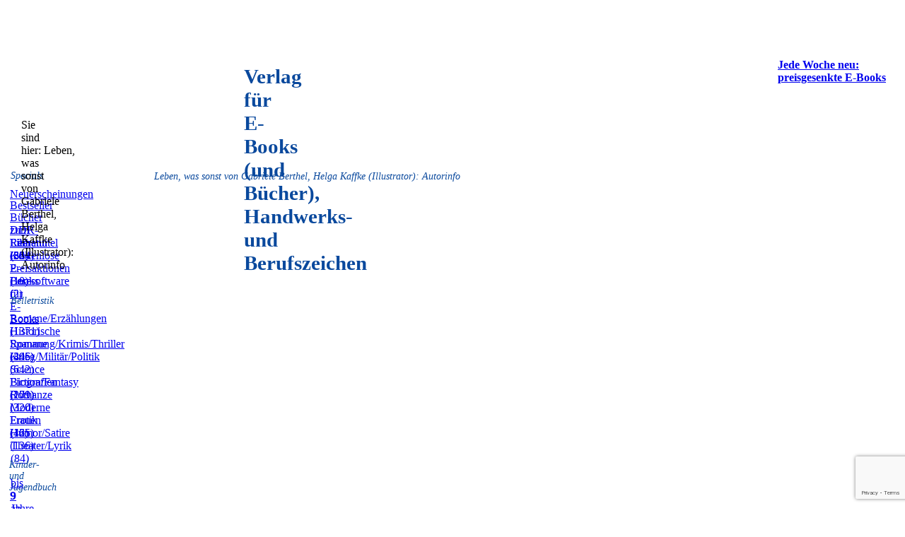

--- FILE ---
content_type: text/html; charset=UTF-8
request_url: https://edition-digital.de/berthel/leben/?r=Autorinfo
body_size: 10928
content:
<!DOCTYPE html>
<html dir="ltr" lang="de" language="de" xml:lang="de" xmlns="http://www.w3.org/1999/xhtml">
	<head>
		 <meta http-equiv="X-UA-Compatible" content="IE=EDGE"/>
		 <meta http-equiv="Content-Type" content="text/html; charset=UTF-8"/>
		 <meta name="description" content="In der Kunstszene von Schwerin waren ihre Namen so bekannt wie das Staatstheater, das Museum oder das Schloss dieser Stadt  Helga Kaffke, Malerin, Gabriele Berthel, Autorin.  Das war in der letzten Hälfte des gewesenen Jahrhunderts.  In den Kulturnachrichten der jetzigen Landeshauptstadt spielen ihre Namen keine Rolle. Beide Künstlerinnen leben seit mehr als zwanzig Jahren nicht mehr in Deutschland. Sie suchten ihren Lebensmittelpunkt zunächst in Frankreich und fanden ihn seit der Jahrtausendwende an der nordwestlichen Küste von Irland, in Mayo. Dort wurden sie sesshaft, heirateten, arbeiteten.   Die Malerin Helga Kaffke ist im Winter 2017 gestorben. Gabriele Berthel teilt ihr Leben auf der Insel nun mit Tausenden hinterlassenen Blättern: Aquarelle, Holzschnitte, Farbe auf Papier. Das vorliegende Buch, Porträts Helga Kaffke, Texte Gabriele Berthel, ist schon Jahre vor dem Tod der Malerin entstanden.  Leben, was sonst. Anspruchsvoller Titel, anspruchsvoller Inhalt.  Helga Kaffke ist eine Meisterin des Porträts.  Ihre Menschengesichter sind erkennbar unter Hunderten: Kantige Umrisse, schräge Senkrechten, dominierend die zwei Augen im Antlitz mit dem Kaffke-Blick  die Welt im Zwiespalt der Augen  sie malt diesen Blick.  Gabriele Berthel schreibt Verse dazu. Spröde, rau, poetisch.  Ganz und gar ohne Selbstbetrug betrachtet sie Dinge und Zeit und hat dabei im Sinn: anzuklopfen an die Mitte des Menschen.  Leben, was sonst ist kein Bilderbuch fürs Kaffeekränzchen.  Es ist ein Buch von starken Menschen für starke Menschen, die nach dem Kaffee noch Lust haben auf einen kräftigen Schluck.  Astrid Kloock" />
		 <meta http-equiv="Content-Language" content="de"/>
		 <meta charset="UTF-8"/>
		 <meta name="keywords" content="Porträts, Gemälde, Lyrik, Grafik"/>
		 <meta name="robots" content="follow"/>
		 <meta name="revisit-after" content="7days"/>
		 <link rel="icon" href="https://edition-digital.de/wp-content/themes/edition-digital/css/favicon.ico" type="image/x-icon"/>
		 <link rel="shortcut icon" href="https://edition-digital.de/wp-content/themes/edition-digital/css/favicon.ico" type="image/x-icon"/>
		 <meta name="Generator" content="Xara HTML filter v.7.0.2.946"/>
		 <meta name="XAR Files" content="https://edition-digital.de/wp-content/themes/edition-digital/bilder/xr_files.txt"/>
		 <title>Leben, was sonst von Gabriele Berthel, Helga Kaffke (Illustrator): Autorinfo</title>
		 <meta name="viewport" content="width=device-width, initial-scale=1" />
		 <script language="JavaScript" type="text/javascript">document.documentElement.className="xr_bgh0";</script>
		 <link href="https://edition-digital.de/wp-content/themes/edition-digital/css/reset.css" rel="stylesheet" type="text/css"/>
		 <link rel="stylesheet" type="text/css" href="https://edition-digital.de/wp-content/themes/edition-digital/css/xr_main.css"/>
		 <link rel="stylesheet" type="text/css" href="https://edition-digital.de/wp-content/themes/edition-digital/css/xr_text.css"/>
		 <link rel="stylesheet" type="text/css" href="https://edition-digital.de/wp-content/themes/edition-digital/css/custom_styles.css"/>
		 <!-- Spezielle Einstellungen -->
		 <link rel="stylesheet" type="text/css" href="https://edition-digital.de/wp-content/themes/edition-digital/style.css?v=105"/>
		 <script type="text/javascript" src="https://edition-digital.de/wp-content/themes/edition-digital/js/roe.js"></script>
		   <!--
  <PageMap>
     <DataObject type="thumbnail">
        <Attribute name="src" value="https://edition-digital.de/wp-content/uploads/autoren/Berthel/Leben/images/Leben_cover.jpg" />
        <Attribute name="width" value="627" />
        <Attribute name="height" value="167" />
     </DataObject>
     <DataObject type="image">
       <Attribute name="image_src" value="https://edition-digital.de/wp-content/uploads/autoren/Berthel/Leben/images/Leben_cover.jpg"/>
     </DataObject>
     
  </PageMap>
  -->
            		      
		      
		 		<link rel='dns-prefetch' href='//www.google.com' />
<link rel='dns-prefetch' href='//s.w.org' />
		<script type="text/javascript">
			window._wpemojiSettings = {"baseUrl":"https:\/\/s.w.org\/images\/core\/emoji\/11\/72x72\/","ext":".png","svgUrl":"https:\/\/s.w.org\/images\/core\/emoji\/11\/svg\/","svgExt":".svg","source":{"concatemoji":"https:\/\/edition-digital.de\/wp-includes\/js\/wp-emoji-release.min.js?ver=3f0a0f3ddc559d7f2029ef25ddb21c0e"}};
			!function(e,a,t){var n,r,o,i=a.createElement("canvas"),p=i.getContext&&i.getContext("2d");function s(e,t){var a=String.fromCharCode;p.clearRect(0,0,i.width,i.height),p.fillText(a.apply(this,e),0,0);e=i.toDataURL();return p.clearRect(0,0,i.width,i.height),p.fillText(a.apply(this,t),0,0),e===i.toDataURL()}function c(e){var t=a.createElement("script");t.src=e,t.defer=t.type="text/javascript",a.getElementsByTagName("head")[0].appendChild(t)}for(o=Array("flag","emoji"),t.supports={everything:!0,everythingExceptFlag:!0},r=0;r<o.length;r++)t.supports[o[r]]=function(e){if(!p||!p.fillText)return!1;switch(p.textBaseline="top",p.font="600 32px Arial",e){case"flag":return s([55356,56826,55356,56819],[55356,56826,8203,55356,56819])?!1:!s([55356,57332,56128,56423,56128,56418,56128,56421,56128,56430,56128,56423,56128,56447],[55356,57332,8203,56128,56423,8203,56128,56418,8203,56128,56421,8203,56128,56430,8203,56128,56423,8203,56128,56447]);case"emoji":return!s([55358,56760,9792,65039],[55358,56760,8203,9792,65039])}return!1}(o[r]),t.supports.everything=t.supports.everything&&t.supports[o[r]],"flag"!==o[r]&&(t.supports.everythingExceptFlag=t.supports.everythingExceptFlag&&t.supports[o[r]]);t.supports.everythingExceptFlag=t.supports.everythingExceptFlag&&!t.supports.flag,t.DOMReady=!1,t.readyCallback=function(){t.DOMReady=!0},t.supports.everything||(n=function(){t.readyCallback()},a.addEventListener?(a.addEventListener("DOMContentLoaded",n,!1),e.addEventListener("load",n,!1)):(e.attachEvent("onload",n),a.attachEvent("onreadystatechange",function(){"complete"===a.readyState&&t.readyCallback()})),(n=t.source||{}).concatemoji?c(n.concatemoji):n.wpemoji&&n.twemoji&&(c(n.twemoji),c(n.wpemoji)))}(window,document,window._wpemojiSettings);
		</script>
		<style type="text/css">
img.wp-smiley,
img.emoji {
	display: inline !important;
	border: none !important;
	box-shadow: none !important;
	height: 1em !important;
	width: 1em !important;
	margin: 0 .07em !important;
	vertical-align: -0.1em !important;
	background: none !important;
	padding: 0 !important;
}
</style>
<link rel='stylesheet' id='contact-form-7-css'  href='https://edition-digital.de/wp-content/plugins/contact-form-7/includes/css/styles.css?ver=5.1.1' type='text/css' media='all' />
<script type='text/javascript' src='https://edition-digital.de/wp-includes/js/jquery/jquery.js?ver=1.12.4'></script>
<script type='text/javascript' src='https://edition-digital.de/wp-includes/js/jquery/jquery-migrate.min.js?ver=1.4.1'></script>
<link rel='https://api.w.org/' href='https://edition-digital.de/wp-json/' />
<link rel="EditURI" type="application/rsd+xml" title="RSD" href="https://edition-digital.de/xmlrpc.php?rsd" />
<link rel="wlwmanifest" type="application/wlwmanifest+xml" href="https://edition-digital.de/wp-includes/wlwmanifest.xml" /> 
<link rel="canonical" href="https://edition-digital.de/berthel/leben/" />
<link rel='shortlink' href='https://edition-digital.de/?p=3863877' />
<link rel="alternate" type="application/json+oembed" href="https://edition-digital.de/wp-json/oembed/1.0/embed?url=https%3A%2F%2Fedition-digital.de%2Fberthel%2Fleben%2F" />
<link rel="alternate" type="text/xml+oembed" href="https://edition-digital.de/wp-json/oembed/1.0/embed?url=https%3A%2F%2Fedition-digital.de%2Fberthel%2Fleben%2F&#038;format=xml" />
<script src='https://test.edition-digital.com/?dm=13bd8b3cf633517ea72cdadd11c88ab8&amp;action=load&amp;blogid=6&amp;siteid=1&amp;t=1222333728&amp;back=https%3A%2F%2Fedition-digital.de%2Fberthel%2Fleben%2F%3Fr%3DAutorinfo' type='text/javascript'></script>	</head>
	<body class="xr_bgb0">
	<script>
	  (function(i,s,o,g,r,a,m){i['GoogleAnalyticsObject']=r;i[r]=i[r]||function(){
	  (i[r].q=i[r].q||[]).push(arguments)},i[r].l=1*new Date();a=s.createElement(o),
	  m=s.getElementsByTagName(o)[0];a.async=1;a.src=g;m.parentNode.insertBefore(a,m)
	  })(window,document,'script','//www.google-analytics.com/analytics.js','ga');
	
	  ga('create', 'UA-67375824-1', 'auto');
	  ga('send', 'pageview');
	
	</script>
	<div class="xr_ap" id="xr_xr" style="width: 1280px; height: 1200px; top:0px; left:50%; margin-left: -640px;">
    <script type="text/javascript">var xr_xr=document.getElementById("xr_xr")</script>
    <div id="xr_td" class="xr_td">
    
    <div class="xr_ap">
    <span class="xr_ar" style="left: 0px; top: 0px; width: 1280px; height: 1174px; background-color: #FFFFFF;"></span>
    <span class="xr_ar" style="left: 0px; top: 30px; width: 1280px; height: 118px; background-color: #FFD5A5;"></span>
    <span class="xr_ar" style="left: 0px; top: 178px; width: 1280px; height: 100%; background-color: #FFF7E9;"></span>
    </div>
    
    <div class="cont_area">
	    <!DOCTYPE html>

    <!-- Specials -->
    <span class="xr_ar" style="left: 0px; top: 228px; width: 191px; height: 18px; background-color: #FFD5A5;"></span>
    <div class="Normal_text" style="position: absolute; left:15px; top:241px; width:10px; height:10px;font-style:italic;font-size:14px;color:#0A499D;">
    <span class="xr_tl Normal_text" style="top: -13px;font-style:italic;font-size:14px;color:#0A499D;">Specials</span>
    </div>
    <div class="xr_ap xr_xri_" style="width: 1280px; height: 1174px; overflow:hidden;">
    <div class="Normal_text" style="position: absolute; left:14px; top:266px; width:10px; height:10px;color:#0A499D;">
    <span class="xr_tl Normal_text" style="top: -12px;color:#0A499D;"><a  href="https://edition-digital.de/Specials/Neuerscheinungen/" onclick="return(xr_nn());" onmousemove="xr_mo(this,0)" ><span class="Normal_text">Neuerscheinungen</span></a></span>
    </div>
    <div class="Normal_text" style="position: absolute; left:14px; top:282px; width:10px; height:10px;color:#0A499D;">
    <span class="xr_tl Normal_text" style="top: -12px;color:#0A499D;"><a class="active" href="https://edition-digital.de/Specials/Bestseller/" onclick="return(xr_nn());" onmousemove="xr_mo(this,0)" ><span class="Normal_text">Bestseller</span></a></span>
    </div>
    
    <div class="Normal_text" style="position: absolute; left:14px; top:299px; width:10px; height:10px;color:#0A499D;">
    <span class="xr_tl Normal_text" style="top: -12px;color:#0A499D;"><a  href="https://edition-digital.de/Specials/Film/" target="_self" onclick="return(xr_nn());" onmousemove="xr_mo(this,0)" ><span class="Normal_text">B&#252;cher zum Film (59)</span></a></span>
    </div>
    <div class="Normal_text" style="position: absolute; left:14px; top:317px; width:10px; height:10px;color:#0A499D;">
    <span class="xr_tl Normal_text" style="top: -12px;color:#0A499D;"><a  href="https://edition-digital.de/Specials/DDR/" target="_self" onclick="return(xr_nn());" onmousemove="xr_mo(this,0)" ><span class="Normal_text">DDR-Literatur (824)</span></a></span>
    </div>
    <div class="Normal_text" style="position: absolute; left:14px; top:335px; width:10px; height:10px;color:#0A499D;">
    <span class="xr_tl Normal_text" style="top: -12px;color:#0A499D;"><a  href="https://edition-digital.de/Specials/Reihentitel/" target="_self" onclick="return(xr_nn());" onmousemove="xr_mo(this,0)" ><span class="Normal_text">Reihentitel (36)</span></a></span>
    </div>
    <div class="Normal_text" style="position: absolute; left:14px; top:353px; width:10px; height:10px;color:#0A499D;">
    <span class="xr_tl Normal_text" style="top: -12px;color:#0A499D;"><a  href="https://edition-digital.de/Specials/Kostenlos/" target="_self" onclick="return(xr_nn());" onmousemove="xr_mo(this,0)" ><span class="Normal_text">Kostenlose E-Books (2)</span></a></span>
    </div>
    <div class="Normal_text" style="position: absolute; left:14px; top:371px; width:10px; height:10px;color:#0A499D;">
    <span class="xr_tl Normal_text" style="top: -12px;color:#0A499D;"><a  href="https://edition-digital.de/Specials/Preisaktion/" target="_self" onclick="return(xr_nn());" onmousemove="xr_mo(this,0)" ><span class="Normal_text">Preisaktionen (10)</span></a></span>
    </div>
    <div class="Normal_text" style="position: absolute; left:14px; top:389px; width:10px; height:10px;color:#0A499D;">
    <span class="xr_tl Normal_text" style="top: -12px;color:#0A499D;"><a  href="https://edition-digital.de/Specials/Lesesoftware/" target="_self" onclick="return(xr_nn());" onmousemove="xr_mo(this,0)" ><span class="Normal_text">Lesesoftware f&#252;r E-Books</span></a></span>
    </div>
    <!-- Belletristik -->
    <span class="xr_ar" style="left: 0px; top: 404px; width: 191px; height: 18px; background-color: #FFD5A5;"></span>
     <div class="Normal_text" style="position: absolute; left:15px; top:418px; width:10px; height:10px;font-style:italic;font-size:14px;color:#0A499D;">
     <span class="xr_tl Normal_text" style="top: -13px;font-style:italic;font-size:14px;color:#0A499D;">Belletristik</span>
     </div>
    <div class="Normal_text" style="position: absolute; left:14px; top:442px; width:10px; height:10px;color:#0A499D;">
    <span class="xr_tl Normal_text" style="top: -12px;color:#0A499D;"><a  href="https://edition-digital.de/Belletristik/Romane/" onclick="return(xr_nn());" onmousemove="xr_mo(this,0)" ><span class="Normal_text">Romane/Erz&#228;hlungen (1371)</span></a></span>
    </div>
    <div class="Normal_text" style="position: absolute; left:14px; top:460px; width:10px; height:10px;color:#0A499D;">
    <span class="xr_tl Normal_text" style="top: -12px;color:#0A499D;"><a  href="https://edition-digital.de/Belletristik/Historisch/" onclick="return(xr_nn());" onmousemove="xr_mo(this,0)" ><span class="Normal_text">Historische Romane (445)</span></a></span>
    </div>
    <div class="Normal_text" style="position: absolute; left:14px; top:478px; width:10px; height:10px;color:#0A499D;">
    <span class="xr_tl Normal_text" style="top: -12px;color:#0A499D;"><a  href="https://edition-digital.de/Belletristik/Krimi/" onclick="return(xr_nn());" onmousemove="xr_mo(this,0)" ><span class="Normal_text">Spannung/Krimis/Thriller (396)</span></a></span>
    </div>
    <div class="Normal_text" style="position: absolute; left:14px; top:496px; width:10px; height:10px;color:#0A499D;">
    <span class="xr_tl Normal_text" style="top: -12px;color:#0A499D;"><a  href="https://edition-digital.de/Belletristik/Politik/" onclick="return(xr_nn());" onmousemove="xr_mo(this,0)" ><span class="Normal_text">Krieg/Milit&auml;r/Politik (642)</span></a></span>
    </div>
    <div class="Normal_text" style="position: absolute; left:14px; top:514px; width:10px; height:10px;color:#0A499D;">
    <span class="xr_tl Normal_text" style="top: -12px;color:#0A499D;"><a  href="https://edition-digital.de/Belletristik/Fantasy/" onclick="return(xr_nn());" onmousemove="xr_mo(this,0)" ><span class="Normal_text">Science Fiction/Fantasy (171)</span></a></span>
    </div>
    <div class="Normal_text" style="position: absolute; left:14px; top:532px; width:10px; height:10px;color:#0A499D;">
    <span class="xr_tl Normal_text" style="top: -12px;color:#0A499D;"><a  href="https://edition-digital.de/Belletristik/Biografie/" onclick="return(xr_nn());" onmousemove="xr_mo(this,0)" ><span class="Normal_text">Biografien (209)</span></a></span>
    </div>
    <div class="Normal_text" style="position: absolute; left:14px; top:550px; width:10px; height:10px;color:#0A499D;">
    <span class="xr_tl Normal_text" style="top: -12px;color:#0A499D;"><a  href="https://edition-digital.de/Belletristik/Romanze/" onclick="return(xr_nn());" onmousemove="xr_mo(this,0)" ><span class="Normal_text">Romanze (320)</span></a></span>
    </div>
    <div class="Normal_text" style="position: absolute; left:14px; top:568px; width:10px; height:10px;color:#0A499D;">
    <span class="xr_tl Normal_text" style="top: -12px;color:#0A499D;"><a  href="https://edition-digital.de/Belletristik/Moderne-Frauen/" onclick="return(xr_nn());" onmousemove="xr_mo(this,0)" ><span class="Normal_text">Moderne Frauen (165)</span></a></span>
    </div>
    <div class="Normal_text" style="position: absolute; left:14px; top:586px; width:10px; height:10px;color:#0A499D;">
    <span class="xr_tl Normal_text" style="top: -12px;color:#0A499D;"><a  href="https://edition-digital.de/Belletristik/Erotik/" onclick="return(xr_nn());" onmousemove="xr_mo(this,0)" ><span class="Normal_text">Erotik (42)</span></a></span>
    </div>
    
    <div class="Normal_text" style="position: absolute; left:14px; top:604px; width:10px; height:10px;color:#0A499D;">
    <span class="xr_tl Normal_text" style="top: -12px;color:#0A499D;"><a  href="https://edition-digital.de/Belletristik/Humor/" onclick="return(xr_nn());" onmousemove="xr_mo(this,0)" ><span class="Normal_text">Humor/Satire (136)</span></a></span>
    </div>
    <div class="Normal_text" style="position: absolute; left:15px; top:622px; width:10px; height:10px;color:#0A499D;">
    <span class="xr_tl Normal_text" style="top: -12px;color:#0A499D;"><a  href="https://edition-digital.de/Belletristik/Lyrik/" onclick="return(xr_nn());" onmousemove="xr_mo(this,0)" ><span class="Normal_text">Theater/Lyrik (84)</span></a></span>
    </div>
    
    <!-- Kinder- und Jugendbuecher -->
   		<span class="xr_ar" style="left: 0px; top: 637px; width: 191px; height: 18px; background-color: #FFD5A5;"></span>
   		<div class="Normal_text" style="position: absolute; left:13px; top:650px; width:10px; height:10px;font-style:italic;font-size:14px;color:#0A499D;">
   		<span class="xr_tl Normal_text" style="top: -13px;font-style:italic;font-size:14px;color:#0A499D;">Kinder- und Jugendbuch</span>
   		</div>
   		<div class="Normal_text" style="position: absolute; left:15px; top:675px; width:10px; height:10px;color:#0A499D;">
   		<span class="xr_tl Normal_text" style="top: -12px;color:#0A499D;"><a  href="https://edition-digital.de/Kinderbuch/bis9/" onclick="return(xr_nn());" onmousemove="xr_mo(this,0)" ><span class="Normal_text">bis 9 Jahre (238)</span></a></span>
   		</div>
 <div class="Normal_text" style="position: absolute; left:14px; top:693px; width:10px; height:10px;color:#0A499D;">
     <span class="xr_tl Normal_text" style="top: -12px;color:#0A499D;"><a  href="https://edition-digital.de/Kinderbuch/bis11/" onclick="return(xr_nn());" onmousemove="xr_mo(this,0)" ><span class="Normal_text">9 &#8211; 11 Jahre (315)</span></a></span>
     </div>
 <div class="Normal_text" style="position: absolute; left:15px; top:711px; width:10px; height:10px;color:#0A499D;">
     <span class="xr_tl Normal_text" style="top: -12px;color:#0A499D;"><a  href="https://edition-digital.de/Kinderbuch/ab12/" onclick="return(xr_nn());" onmousemove="xr_mo(this,0)" ><span class="Normal_text">ab 12 Jahre (341)</span></a></span>
     </div>
     <div class="Normal_text" style="position: absolute; left:15px; top:729px; width:10px; height:10px;color:#0A499D;">
     <span class="xr_tl Normal_text" style="top: -12px;color:#0A499D;"><a  href="https://edition-digital.de/Kinderbuch/Sagen/" onclick="return(xr_nn());" onmousemove="xr_mo(this,0)" ><span class="Normal_text">M&#228;rchen und Sagen (91)</span></a></span>
     </div>
    
    <!-- Sachbuch -->
    <span class="xr_ar" style="left: 0px; top: 744px; width: 191px; height: 18px; background-color: #FFD5A5;"></span>
    <div class="Normal_text" style="position: absolute; left:13px; top:757px; width:10px; height:10px;font-style:italic;font-size:14px;color:#0A499D;">
    <span class="xr_tl Normal_text" style="top: -13px;font-style:italic;font-size:14px;color:#0A499D;">Sachbuch</span>
    </div>
    <div class="Normal_text" style="position: absolute; left:15px; top:782px; width:10px; height:10px;color:#0A499D;">
        <span class="xr_tl Normal_text" style="top: -12px;color:#0A499D;"><a  href="https://edition-digital.de/Sachbuch/Kalender/" onclick="return(xr_nn());" onmousemove="xr_mo(this,0)" ><span class="Normal_text">Kalender (8)</span></a></span>
    </div>
    <div class="Normal_text" style="position: absolute; left:15px; top:800px; width:10px; height:10px;color:#0A499D;">
        <span class="xr_tl Normal_text" style="top: -12px;color:#0A499D;"><a  href="https://edition-digital.de/Sachbuch/MVP/" onclick="return(xr_nn());" onmousemove="xr_mo(this,0)" ><span class="Normal_text">Mecklenburg-Vorpommern (107)</span></a></span>
    </div>
    		<div class="Normal_text" style="position: absolute; left:15px; top:818px; width:10px; height:10px;color:#0A499D;">
    				<span class="xr_tl Normal_text" style="top: -12px;color:#0A499D;"><a  href="https://edition-digital.de/Sachbuch/Geschichte/" onclick="return(xr_nn());" onmousemove="xr_mo(this,0)" ><span class="Normal_text">Geschichte (138)</span></a></span>
    				</div>
    				<div class="Normal_text" style="position: absolute; left:15px; top:836px; width:10px; height:10px;color:#0A499D;">
    				<span class="xr_tl Normal_text" style="top: -12px;color:#0A499D;"><a  href="https://edition-digital.de/Sachbuch/Paedagogik/" onclick="return(xr_nn());" onmousemove="xr_mo(this,0)" ><span class="Normal_text">P&#228;dagogik (9)</span></a></span>
    				</div>
    				<div class="Normal_text" style="position: absolute; left:15px; top:854px; width:10px; height:10px;color:#0A499D;">
    				<span class="xr_tl Normal_text" style="top: -12px;color:#0A499D;"><a  href="https://edition-digital.de/Sachbuch/Epublishing/" onclick="return(xr_nn());" onmousemove="xr_mo(this,0)" ><span class="Normal_text">eBook Publishing (0)</span></a></span>
    				</div>
    				<div class="Normal_text" style="position: absolute; left:16px; top:872px; width:10px; height:10px;color:#0A499D;">
    				<span class="xr_tl Normal_text" style="top: -12px;color:#0A499D;"><a  href="https://edition-digital.de/Sachbuch/Kunst-Kultur/" onclick="return(xr_nn());" onmousemove="xr_mo(this,0)" ><span class="Normal_text">Kunst/Kultur (42)</span></a></span>
    				</div>
    				<div class="Normal_text" style="position: absolute; left:16px; top:890px; width:10px; height:10px;color:#0A499D;">
    				<span class="xr_tl Normal_text" style="top: -12px;color:#0A499D;"><a  href="https://edition-digital.de/Sachbuch/Wirtschaft/" onclick="return(xr_nn());" onmousemove="xr_mo(this,0)" ><span class="Normal_text">Wirtschaft und Business (42)</span></a></span>
    				</div>
    				<div class="Normal_text" style="position: absolute; left:15px; top:908px; width:10px; height:10px;color:#0A499D;">
    				<span class="xr_tl Normal_text" style="top: -12px;color:#0A499D;"><a  href="https://edition-digital.de/Sachbuch/Ratgeber/" onclick="return(xr_nn());" onmousemove="xr_mo(this,0)" ><span class="Normal_text">Ratgeber (9)</span></a></span>
    				</div>
    				<div class="Normal_text" style="position: absolute; left:15px; top:926px; width:10px; height:10px;color:#0A499D;">
    				<span class="xr_tl Normal_text" style="top: -12px;color:#0A499D;"><a  href="https://edition-digital.de/Sachbuch/Freizeit/" onclick="return(xr_nn());" onmousemove="xr_mo(this,0)" ><span class="Normal_text">Freizeit/Hobby (23)</span></a></span>
    				</div>
    				<div class="Normal_text" style="position: absolute; left:15px; top:944px; width:10px; height:10px;color:#0A499D;">
    				<span class="xr_tl Normal_text" style="top: -12px;color:#0A499D;"><a  href="https://edition-digital.de/Sachbuch/Fitness/" onclick="return(xr_nn());" onmousemove="xr_mo(this,0)" ><span class="Normal_text">Fitness (4)</span></a></span>
    				</div>
    				<div class="Normal_text" style="position: absolute; left:15px; top:962px; width:10px; height:10px;color:#0A499D;">
    				<span class="xr_tl Normal_text" style="top: -12px;color:#0A499D;"><a  href="https://edition-digital.de/Sachbuch/Natur/" onclick="return(xr_nn());" onmousemove="xr_mo(this,0)" ><span class="Normal_text">Natur/Umwelt (30)</span></a></span>
    				</div>
    				<div class="Normal_text" style="position: absolute; left:15px; top:980px; width:10px; height:10px;color:#0A499D;">
    				<span class="xr_tl Normal_text" style="top: -12px;color:#0A499D;"><a  href="https://edition-digital.de/Sachbuch/Reisen/" onclick="return(xr_nn());" onmousemove="xr_mo(this,0)" ><span class="Normal_text">Reisen (56)</span></a></span>
    				</div>
    				<div class="Normal_text" style="position: absolute; left:15px; top:998px; width:10px; height:10px;color:#0A499D;">
    				<span class="xr_tl Normal_text" style="top: -12px;color:#0A499D;"><a  href="https://edition-digital.de/Sachbuch/Handwerk/" onclick="return(xr_nn());" onmousemove="xr_mo(this,0)" ><span class="Normal_text">Handwerkszeichen (22)</span></a></span>
    				</div>
    				</div>
    				<div class="Normal_text" style="position: absolute; left:15px; top:1016px; width:10px; height:10px;color:#0A499D;">
    				<span class="xr_tl Normal_text" style="top: -12px;color:#0A499D;"><a  href="https://edition-digital.de/Sachbuch/Diverses/" onclick="return(xr_nn());" onmousemove="xr_mo(this,0)" ><span class="Normal_text">Diverses (2)</span></a></span>
    				</div>
	    				
	     	    
	     
	     <!-- 1. Kopfzeile -->
	     <span class="xr_ar" style="left: 0px; top: 178px; width: 1280px; height: 30px; background-color: #FFD5A5;"></span>
	  <a href="https://edition-digital.de/" onclick="return(xr_nn());">
	      <img class="xr_rn_ xr_ap" src="https://edition-digital.de/wp-content/themes/edition-digital/bilder/304.png" alt="Firmenlogo" title="EDITION digital" style="left: 31px; top: 64px; width: 254px; height: 62px;"/>
	      </a>
	 <div class="Normal_text" style="position: absolute; left:345px; top:92px; width:10px; height:10px;font-weight:bold;font-size:29px;color:#0A499D;">
	     <span class="xr_tl Normal_text" style="top: -26px;font-weight:bold;font-size:29px;color:#0A499D;">Verlag f&#252;r E-Books (und B&#252;cher),</span>
	     <span class="xr_tl Normal_text" style="top: 6px;font-weight:bold;font-size:29px;color:#0A499D;">Handwerks- und Berufszeichen</span>
	     </div>
	 <a href="https://edition-digital.de/" target="_top" onclick="return(xr_nn());" title="Zur&#252;ck zur Startseite">
	     <!--img class="xr_rn_ xr_ap" src="https://edition-digital.de/wp-content/themes/edition-digital/bilder/1641.png" alt="Home" title="Zur&#252;ck zur Startseite" style="left: 848px; top: 119px; width: 45px; height: 27px;"/-->
	 	<p class="xr_rn_ xr_ap link_header" style="left: 852px; top: 123px; width: 45px; height: 27px;"><b>Home</b></p>
	 	</a>
	 <a href="https://www.thalia.de/shop/home/mehr-von-suche/ANY/sv/suche.html?mehrVon=EDITION%20digital" target="_blank" onclick="return(xr_nn());" title="eBook-Shop (nur Verlagstitel)">
	     <!--img class="xr_rn_ xr_ap" src="https://edition-digital.de/wp-content/themes/edition-digital/bilder/2091.png" alt="eBook-Shop (nur Verlagstitel)" title="" onmousemove="xr_mo(this,0,event)" style="left: 912px; top: 119px; width: 192px; height: 27px;"/-->
     	<p class="xr_rn_ xr_ap link_header" style="left: 914px; top: 123px; height: 27px;"><b>eBook-Shop (nur Verlagstitel)</b></p>
     </a>
	 <a  href="https://edition-digital.de/Links/" target="_self" onclick="return(xr_nn());" title="Hilfreiche Links">
	     <!-- img class="xr_rn_ xr_ap" src="https://edition-digital.de/wp-content/themes/edition-digital/bilder/2092.png" alt="Links" title="" onmousemove="xr_mo(this,0,event)" style="left: 1123px; top: 119px; width: 40px; height: 27px;"/-->
	     <p class="xr_rn_ xr_ap link_header" style="left: 1123px; top: 123px; width: 40px; height: 27px;"><b>Links</b></p></a>
	 <a href="https://edition-digital.de/warenkorb" target="_self" onclick="return(xr_nn());" title="Warenkorb">
	 <!--a href="http://www.edition-digital.com/order.cgi/WK/warenkorb" target="_self" onclick="return(xr_nn());" title="Warenkorb"-->
	     <!--img class="xr_rn_ xr_ap" src="https://edition-digital.de/wp-content/themes/edition-digital/bilder/2093.png" alt="Warenkorb" title="" onmousemove="xr_mo(this,0,event)" style="left: 1182px; top: 119px; width: 76px; height: 27px;"/-->
	 	<p class="xr_rn_ xr_ap link_header" style="left: 1185px; top: 123px; height: 27px;"><b>Warenkorb</b></p>
	 	<p class="xr_rn_ xr_ap link_header" style="left: 1258px; top: 117px; height: 27px;"><img alt="Warenkorb" src="https://edition-digital.de/wp-content/themes/edition-digital/bilder/2497.png"/></p>
	 </a>
	     <!-- 2. Kopfzeile -->
	     <div class="xr_s0" style="position: absolute; left:30px; top:168px; width:10px; height:10px;">
	     <span class="xr_tl xr_s0" style="top: -13px;"><span class="xr_s1" style="">Sie sind hier:</span>&nbsp;<span class="xr_s1" style="">Leben, was sonst von Gabriele Berthel, Helga Kaffke (Illustrator): Autorinfo	     </span>
	     </span>
	     </div>
	     <!-- Anfang Werbung -->
	     
	     <div class="werbe_img">
	     	<a href="http://edition-digital.de/Specials/Preisaktion/" onclick="return(xr_nn());">
		     <img class="xr_rn_ xr_ap" src="https://edition-digital.de/wp-content/uploads/edition-digital/Werbung/werbung.png" alt="" title="http://edition-digital.de/Specials/Preisaktion/" onmousemove="xr_mo(this,0,event)" />
		    </a>
	     </div>
	     <div class="xr_s1 werbe_txt" style="position: absolute; left:1100px; top:67px; width:160px; height:40px;">
	     	

<div class=WordSection1>

<p class=MsoNormal><span class=MsoHyperlink><b><a
href="http://edition-digital.de/Specials/Preisaktion/" target="_blank">Jede Woche neu: <br>
</a><a href="http://edition-digital.de/Specials/Preisaktion/" target="_blank">preisgesenkte
E-Books</a></b></span></p>

</div>

	     </div>
	     <!-- Ende Werbung -->
	     <img class="xr_rn_ xr_ap" src="https://edition-digital.de/wp-content/themes/edition-digital/bilder/668.png" alt="" title="" style="left: 900px; top: 118px; width: 2px; height: 30px;"/>
	     <img class="xr_rn_ xr_ap" src="https://edition-digital.de/wp-content/themes/edition-digital/bilder/669.png" alt="" title="" style="left: 1112px; top: 118px; width: 3px; height: 30px;"/>
	     <img class="xr_rn_ xr_ap" src="https://edition-digital.de/wp-content/themes/edition-digital/bilder/670.png" alt="" title="" style="left: 1173px; top: 118px; width: 3px; height: 30px;"/>
	     <img class="xr_rn_ xr_ap toc_cont" src="https://edition-digital.de/wp-content/themes/edition-digital/bilder/1159.png" alt="" title="" style="left: 198px; top: 228px; width: 3px;"/>
     
			    
<div class="titel_page content_area" style="position: relative; left: 266px; top: 264px;">
	 <!-- Beginn variable Daten identisch bei den verschiedenen Registerbl�ttern-->
	 <!--img class="xr_ap" src="https://edition-digital.de/wp-content/uploads/autoren/Berthel/Leben/images/Leben_cover.jpg" alt="Leben, was sonst von Gabriele Berthel, Helga Kaffke (Illustrator)" title="" style="width: 177px; height: 233px;"/-->
	 
	 <div class="Titel_Img">
	 	<img class="xr_ap_" src="https://edition-digital.de/wp-content/uploads/autoren/Berthel/Leben/images/Leben_cover.jpg" alt="Leben, was sonst von Gabriele Berthel, Helga Kaffke (Illustrator)" title="" style="width: 177px;"/>
	 </div>
	 <div class="Normal_text Titel_Info">
	  	<div class="Normal_text">
	  		<div class="Normal_text title_info_sp1">Autor: </div>
	  		<div class="Normal_text title_info_sp2"><a href="https://edition-digital.de/Berthel/" target="_self" onmousemove="xr_mo(this,0)" >Gabriele Berthel</a>, <a href="https://edition-digital.de/Kaffke/" target="_self" onmousemove="xr_mo(this,0)" >Helga Kaffke (Illustrator)</a></div>
	  	</div>
	  	<div class="Normal_text">
		  <div class="Normal_text title_info_sp1">Format:</div>
		  <div class="Normal_text title_info_sp2"><a href="https://www.thalia.de/suche?sq=978-3-96521-021-9"  target="_blank">
					<img class="probe_img" src="https://edition-digital.de/wp-content/themes/edition-digital/bilder/01.png" alt="ePub" title=""/>
					</a><a href="https://www.thalia.de/suche?sq=978-3-96521-022-6"  target="_blank">
					<img class="probe_img" src="https://edition-digital.de/wp-content/themes/edition-digital/bilder/02.png" alt="PDF" title=""/>
					</a><a href="https://www.amazon.de/gp/product/B08JX2PHHG/ref=as_li_tl?ie=UTF8&camp=1638&creative=6742&creativeASIN=B08JX2PHHG&linkCode=as2&tag=wwweditiondig-21" onclick="return(xr_nn());" onmousemove="xr_mo(this,0)" target="_blank">
					<img class="xr_rn_  probe_img" src="https://edition-digital.de/wp-content/themes/edition-digital/bilder/03.png" alt="Mobi" title="" onmousemove="xr_mo(this,0,event)"/>
					</a><a href="/warenkorb/?isbn=978-3-96521-020-2" onclick="return(xr_nn());" onmousemove="xr_mo(this,0)" >
						<img class="xr_rn_  probe_img" src="https://edition-digital.de/wp-content/themes/edition-digital/bilder/05.png" alt="Buch" title="" onmousemove="xr_mo(this,0,event)" style="margin-bottom: -2px;"/>
						</a></div>
		  <p class="Normal_text" style="clear:both; font-size:11px;">Klicken Sie auf das gew&#252;nschte Format, um den Titel in den Warenkorb zu legen.</p>
	  	</div>
	  	
	  		  	<div class="Normal_text">
		  <div class="Normal_text title_info_sp1">Preis E-Book: </div>
		  <div class="Normal_text title_info_sp2">4.99 &#8364;</div>
	  	</div>
	  		  	<div class="Normal_text">
		  <div class="Normal_text title_info_sp1">
		  Buch: </div>
		  <div class="Normal_text title_info_sp2">14.80&nbsp;&#8364;</div>
	  	</div>
	  		  	<div class="Normal_text">
		  <div class="Normal_text title_info_sp1">Ver&#246;ffentl.: </div>
		  <div class="Normal_text title_info_sp2">21.09.2020</div>
	  	</div>
	  		  	<div class="Normal_text">
		  <div class="Normal_text title_info_sp1">ISBN: </div>
		  <div class="Normal_text title_info_sp2">978-3-96521-020-2&nbsp;(Buch), 978-3-96521-021-9&nbsp;(E-Book)</div>
	  	</div>
	  		  	<div class="Normal_text">
		  <div class="Normal_text title_info_sp1">Sprache:</div>
		  <div class="Normal_text title_info_sp2">deutsch</div>
	  	</div>
	  		  	<div class="Normal_text">
		  <div class="Normal_text title_info_sp1">Umfang:</div>
		  <div class="Normal_text title_info_sp2">ca.&nbsp;84&nbsp;Seiten</div>
	  	</div>
	  		  	<div class="Normal_text titel_kategorien">
		  	<div class="titel_kategorie title_info_sp1">Kategorien:</div>
	  		<div class="title_info_sp2"><div>Kunst / Porträts, Kunst / Malen, Kunst / Europa, Lyrik/Deutsch, Lyrik/Weibliche Autoren</div><div>Fotografie: Sammlungen, Orte und Menschen: Sachbuch, Bildbände, Nordostdeutschland, 2010 bis 2019 n. Chr.</div><div>Porträts, Gemälde, Lyrik, Grafik</div></div>
	  	</div>
	 </div>
	 <div class="Normal_text Title_Order">
	 	<div class="Title_Order_Head">Zahlungspflichtig bestellen</div>
	 	<div class="Title_Order_List"><a href="https://www.thalia.de/suche?sq=978-3-96521-021-9"  target="_blank">
					<img class="probe_img" src="https://edition-digital.de/wp-content/themes/edition-digital/bilder/01.png" alt="ePub" title=""/>
					</a><a href="https://www.thalia.de/suche?sq=978-3-96521-022-6"  target="_blank">
					<img class="probe_img" src="https://edition-digital.de/wp-content/themes/edition-digital/bilder/02.png" alt="PDF" title=""/>
					</a><a href="https://www.amazon.de/gp/product/B08JX2PHHG/ref=as_li_tl?ie=UTF8&camp=1638&creative=6742&creativeASIN=B08JX2PHHG&linkCode=as2&tag=wwweditiondig-21" onclick="return(xr_nn());" onmousemove="xr_mo(this,0)" target="_blank">
					<img class="xr_rn_  probe_img" src="https://edition-digital.de/wp-content/themes/edition-digital/bilder/03.png" alt="Mobi" title="" onmousemove="xr_mo(this,0,event)"/>
					</a><a href="/warenkorb/?isbn=978-3-96521-020-2" onclick="return(xr_nn());" onmousemove="xr_mo(this,0)" >
						<img class="xr_rn_  probe_img" src="https://edition-digital.de/wp-content/themes/edition-digital/bilder/05.png" alt="Buch" title="" onmousemove="xr_mo(this,0,event)" style="margin-bottom: -2px;"/>
						</a></div>
	 </div>
	 
	 <!-- Ende variable Daten identisch bei den verschiedenen Registerbl�ttern-->
	 <!-- Beginn variable Daten unterschiedlich je Registerblatt -->
	 <span class="xr_ar" style="left: 278px; top: 552px; width: 73px; height: 21px;"></span>
	 <span class="xr_ar" style="left: 278px; top: 552px; width: 73px; height: 21px;"></span>
	 <span class="xr_ar" style="left: 278px; top: 552px; width: 73px; height: 21px;"></span>
	 
	 <div class="titel_reiter" id="tab_list">
	 	 
	 		 			 <a id="Beschreibung" href="./?r=Beschreibung#tab_list">
			 	<img class="xr_rn_ xr_ap" src="https://edition-digital.de/wp-content/themes/edition-digital/bilder/1817.png" alt="Beschreibung" title="" onmousemove="xr_mo(this,0,event)" style="width: 113px; height: 21px;"/>
			 </a>
	 	 
	 		 			 <a id="Textauszug" href="./?r=TextAuszug#tab_list"  onclick="return(xr_nn());">
			  <img class="xr_rn_ xr_ap" src="https://edition-digital.de/wp-content/themes/edition-digital/bilder/1818.png" alt="Textauszug" title="" onmousemove="xr_mo(this,0,event)" style=" width: 112px; height: 21px;"/>
			 </a>
	 	 
	 		 			 <a href="./?r=Inhaltsverzeichnis#tab_list" onclick="return(xr_nn());">
			  <img class="xr_rn_ xr_ap" src="https://edition-digital.de/wp-content/themes/edition-digital/bilder/1819.png" alt="Inhaltsverzeichnis" title="" onmousemove="xr_mo(this,0,event)" style="width: 113px; height: 21px;"/>
			 </a>
	 	 
	 		 		 	<img class="xr_rn_ xr_ap" src="https://edition-digital.de/wp-content/themes/edition-digital/bilder/1837.png" alt="Autoreninfo" title="" style="width: 112px; height: 24px;"/>
		 	 
	 	 
	 	 
	 	 
	 <!-- Leseproben -->
	 					 <a href="./?r=Demoversion#tab_list" target="_self" onclick="return(xr_nn());">
			  <img class="xr_rn_ xr_ap" src="https://edition-digital.de/wp-content/themes/edition-digital/bilder/2301.png" alt="Demoversion" title="" onmousemove="xr_mo(this,0,event)" style=" width: 113px; height: 21px;"/>
			 </a>
	 
	 <!-- Leseproben -->
	 	 
	 </div>
	 
	 <!-- img class="xr_rn_ xr_ap" src="https://edition-digital.de/wp-content/themes/edition-digital/bilder/1416.png" alt="" title="" style="left: 231px; top: 553px; width: 36px; height: 1px;"/>
	 <img class="xr_rn_ xr_ap" src="https://edition-digital.de/wp-content/themes/edition-digital/bilder/2026.png" alt="" title="" style="left: 1041px; top: 553px; width: 196px; height: 1px;"/-->
	 <!--
	 <a href="index.htm" target="_top" onclick="return(xr_nn());">
	  <img class="xr_rn_ xr_ap" src="https://edition-digital.de/wp-content/themes/edition-digital/bilder/1760.png" alt="Zur�ck" title="" onmousemove="xr_mo(this,0,event)" style="left: 1121px; top: 895px; width: 70px; height: 27px;"/>
	 </a>
	 -->
	 
	 <div class="Normal_text section_text" style="width:797px; font-size:12px;">
	 
	 	 		 <div id="Autorinfo_Text">
			

<h1>Gabriele Berthel</h1>

<p class=MsoNormal>Geboren 1948 in Schmölln. Werkzeugmacher. Studium an der
Technischen Hochschule Karl-Marx-Stadt (Chemnitz). Diplomingenieur für
Werkzeugmaschinenkonstruktion. Literaturfernstudium.</p>

<p class=MsoNormal>Schriftstellerin, Collagistin.</p>

<p class=MsoNormal>&nbsp;</p>

<p class=MsoNormal>Bücher:</p>

<p class=MsoNormal>Kurz und mündig&quot; (Hrsg. 1989),</p>

<p class=MsoNormal>Auszug der Wahrheit (Lyrik, Prosa, Collagen, 1991),</p>

<p class=MsoNormal>Die Teufelei geht weiter (Collagen zu Aphorismen von K.
Bernardt, 1992),</p>

<p class=MsoNormal><span class=MsoHyperlink><b><a
href="https://edition-digital.de/Berthel/Haar/">Wer kämmt das Haar in der Suppe?</a></b></span>
(2004, mit Illustrationen von Helga Kaffke),</p>

<p class=MsoNormal><b><u><a href="https://edition-digital.de/Berthel/Leben/">Leben, was sonst</a></u></b>
(2010, Texte zu Porträts von Helga Kaffke),</p>

<p class=MsoNormal><span class=MsoHyperlink><b><a
href="https://edition-digital.de/Berthel/Rouen/">VALSE MUSETTE. ROUEN en miniature</a></b></span>
(2016, Texte zu Aquarellminiaturen von Helga Kaffke).</p>

<p class=MsoNormal><span class=MsoHyperlink><b><a
href="https://edition-digital.de/Berthel/Walkingtalking/">WALKING TALKING</a></b></span>.
Unterwegs in Irlands wildem Westen (2018, Texte zu Aquarellen von Helga
Kaffke)</p>

<p class=MsoNormal><span lang=EN-GB></span><span class=MsoHyperlink><b><a
href="https://edition-digital.de/Berthel/Walkingtalkingeng/"><span lang=EN-GB>WALKING TALKING</span></a></b></span><span
lang=EN-GB>. On the road in Irelands wild west (2018, Texte zu Aquarellen von
Helga Kaffke)</span></p>

<p class=MsoNormal><span class=MsoHyperlink><b><a
href="https://edition-digital.de/Berthel/Mecklenburg/">Eine offene Spur</a></b></span>.
Unterwegs in Mecklenburg mit Pinsel und Stift (2019, Texte zu Aquarellen von
Helga Kaffke)</p>

<p class=MsoNormal>Einzelausstellungen der Collagen u.a. in Achim, Anklam,
Annaberg, Chemnitz, Dresden, Erfurt, Gera, Hamburg, Müncheberg, Strausberg,
Rudolstadt.</p>

<p class=MsoNormal>Ausstellungsbeteiligungen u.a. in Berlin, Bremen, Chemnitz,
Dresden, Flensburg, Gabrovo (Bulgarien), Greiz, Marburg, Nürnberg, Parchim,
Wolfsburg.</p>

<p class=MsoNormal>Lebt und arbeitet heute an der irischen Westküste.</p>

<p class=MsoNormal>&nbsp;</p>

<h1>GABRIELE BERTHEL</h1>

<p class=MsoNormal>Born in 1948 in Schmölln, Germany. <span lang=EN-GB>Five
years studies at the Technical University in Chemnitz. Graduated Engineer.
Three years open university course at the Literary Institute in Leipzig.
Writer, Collagist.</span></p>

<p class=MsoNormal><span lang=EN-GB>&nbsp;</span></p>

<p class=MsoNormal><span lang=EN-GB>Books published: Short and mature
(edition), Departureof truth (Texts and Collages), The deviltry reaches
further than you believe (Collages to Proverbs of Klaus Bernhardt), Who
brushes the hair in the soup? (together with the illustrator Helga Kaffke), VALSE
MUSETTE  Rouen en miniature (stories to water colour miniatures of Helga
Kaffke).</span></p>

<p class=MsoNormal><span lang=EN-GB>Single exhibitions in Germany include
Chemnitz, Dresden, Erfurt, Gera, Hamburg  Single Exhibition in Belgium
(Eupen).</span></p>

<p class=MsoNormal><span lang=EN-GB>Group shows include Ireland (Ballina),
Gabrovo (Bulgaria) and in Germany Berlin, Bremen, Chemnitz, Dresden, Flensburg,
Nürnberg </span></p>

<p class=MsoNormal><span lang=EN-GB>Lives since long years in an old farmhouse
in Ballycroy, Co. </span>Mayo.</p>

<p class=MsoNormal>&nbsp;</p>

<p class=MsoNormal align=center style='text-align:center'></p>

</div>

		 </div>
	 	 
	  
	</div>
 </div>
 
 
 <!-- a href="javascript:history.back()" target="_top" onclick="return(xr_nn());">
	  <img class="xr_rn_ xr_ap" src="https://edition-digital.de/wp-content/themes/edition-digital/bilder/1760.png" alt="Zur�ck" title="" onmousemove="xr_mo(this,0,event)" style="left: 1121px; top: 895px; width: 70px; height: 27px;"/>
	 </a-->
 
 <!-- Ende variable Daten unterschiedlich je Registerblatt -->
 <!-- Mouseover variable daten -->
 
 <div id="xr_xo0" class="xr_ap" style="left:0; top:0; width:1280px; height:100px; visibility:hidden;">
	 
	 
	 
	 <!-- Ende Mouseover variable Daten -->
	 
	 <!-- Mouseover variable Daten Anfang -->
	 <!-- img class="xr_rn_ xr_ap" src="https://edition-digital.de/wp-content/themes/edition-digital/bilder/1834.png" alt="Beschreibung" title="" style="left: 266px; top: 533px; width: 113px; height: 24px;"/>
 	 <img class="xr_rn_ xr_ap" src="https://edition-digital.de/wp-content/themes/edition-digital/bilder/1835.png" alt="Textauszug" title="" onClick="set_reiter('Textauszug')" style="left: 377px; top: 533px; width: 112px; height: 24px;"/>
	 <img class="xr_rn_ xr_ap" src="https://edition-digital.de/wp-content/themes/edition-digital/bilder/1836.png" alt="Inhaltsverzeichnis" title="" style="left: 487px; top: 533px; width: 113px; height: 24px;"/>
	 <img class="xr_rn_ xr_ap" src="https://edition-digital.de/wp-content/themes/edition-digital/bilder/1837.png" alt="Autoreninfo" title="" style="left: 598px; top: 533px; width: 112px; height: 24px;"/>
	 <img class="xr_rn_ xr_ap" src="https://edition-digital.de/wp-content/themes/edition-digital/bilder/1838.png" alt="Film" title="" style="left: 708px; top: 533px; width: 113px; height: 24px;"/>
	 <img class="xr_rn_ xr_ap" src="https://edition-digital.de/wp-content/themes/edition-digital/bilder/1839.png" alt="Reihentitel" title="" style="left: 819px; top: 533px; width: 112px; height: 24px;"/>
	 <img class="xr_rn_ xr_ap" src="https://edition-digital.de/wp-content/themes/edition-digital/bilder/1840.png" alt="Rezensionen" title="" style="left: 929px; top: 533px; width: 113px; height: 24px;"/-->
	 <!-- img class="xr_rn_ xr_ap" src="https://edition-digital.de/wp-content/themes/edition-digital/bilder/1745.png" alt="ePub" title="" style="left: 1021px; top: 297px; width: 33px; height: 38px;"/>
	 <img class="xr_rn_ xr_ap" src="https://edition-digital.de/wp-content/themes/edition-digital/bilder/1746.png" alt="PDF" title="" style="left: 1071px; top: 295px; width: 28px; height: 40px;"/>
	 <img class="xr_rn_ xr_ap" src="https://edition-digital.de/wp-content/themes/edition-digital/bilder/1747.png" alt="MobiPocket" title="" style="left: 1118px; top: 297px; width: 73px; height: 38px;"/-->
	 <!-- Mouseover variable Daten Ende -->
</div>
<span class="xr_ar" style="left: 209px; top: 228px; width: 1071px; height: 18px; background-color: rgb(255, 213, 165);"></span><div class="Normal_text" style="position: absolute; left:218px; top:242px; height:10px;font-style:italic;font-size:14px;color:#0A499D;">
	  		<span class="xr_tl Normal_text" style="top: -13px;font-style:italic;font-size:14px;color:#0A499D;">Leben, was sonst von Gabriele Berthel, Helga Kaffke (Illustrator): Autorinfo</span></div>				
			</div>
			<!-- Fusszeile -->
			<!-- div class="footer" style="position:relative;left: 0px; top: 1075px; width: 1280px; height: 69px; background-color: #FFD5A5;"-->
			<div class="footer">
				 <!--span class="xr_ar" style="left: 0px; top: 1075px; width: 1280px; height: 69px; background-color: #FFD5A5;"></span-->
				 <div class="footer_right">
				 	<div>
				     	<a  href="https://edition-digital.de/Profil/" target="_self" onclick="return(xr_nn());" onmousemove="xr_mo(this,0)" >&#220;ber uns</a>
				    </div>
				    <div>
					  <a  href="https://edition-digital.de/AGB/" target="_self" onclick="return(xr_nn());" onmousemove="xr_mo(this,0)" >AGB</a>
					</div>
					<div>
					  <a  href="https://edition-digital.de/Impressum/" target="_self" onclick="return(xr_nn());" onmousemove="xr_mo(this,0)" >Impressum</a>
					</div>
           <div>
             <a  href="https://edition-digital.de/Datenschutz/" target="_self" onclick="return(xr_nn());" onmousemove="xr_mo(this,0)" >Datenschutz</a>
           </div>
					<div>
					  <a  href="https://edition-digital.de/Kontakt/" target="_self" onclick="return(xr_nn());" onmousemove="xr_mo(this,0)" >Kontakt</a>
					</div>
					<div>
					  <a href="https://www.thalia.de/shop/home/mehr-von-suche/ANY/sv/suche.html?mehrVon=EDITION%20digital" target="_blank" onclick="return(xr_nn());" onmousemove="xr_mo(this,0)" >eBook-Shop</a>
					</div>
										 	<div class="return">
						 	<a href="javascript:history.back()" target="_top" onclick="return(xr_nn());">
							  <img class="xr_rn_ xr_ap" src="https://edition-digital.de/wp-content/themes/edition-digital/bilder/1760.png" alt="Zurück" title="Zurück" onmousemove="xr_mo(this,0,event)" />
							 </a>
						 </div>
					 				 </div>
				 <div class="footer_middle">
				 	<!-- Fusszeile Soziale Netzwerke -->
					 <!-- Twitter
					 <a href="http://twitter.com/home?status=Belletristik%20-%20Spannung%20-%20Kategorie%20-%20Der%20eBook%20Shop%20http%3A%2F%2Fddrautoren.e-bookshelf.de%2Ftantalus-2938113.html" target="_blank" onclick="return(xr_nn());">
					  <img class="xr_rn_ xr_ap" src="https://edition-digital.de/wp-content/themes/edition-digital/bilder/1286.png" alt="" title="" onmousemove="xr_mo(this,0,event)" style="left: 586px; top: 1096px; width: 27px; height: 27px;"/>
					 </a>
					    
					 <!-- Facebook
					 <a href="http://www.facebook.com/sharer.php?u=http%3A%2F%2Fdddrautoren.de%2FPekrul%2FOma%2Foma.htm&amp;t=Belletristik%20-%20Spannung%20-%20Kategorie%20-%20Der%20eBook%20Shop" target="_blank" onclick="return(xr_nn());">
					  <img class="xr_rn_ xr_ap" src="https://edition-digital.de/wp-content/themes/edition-digital/bilder/1287.png" alt="" title="" onmousemove="xr_mo(this,0,event)" style="left: 550px; top: 1096px; width: 28px; height: 27px;"/>
					 </a>
					    
					 <!-- LinkEdin
					 <a href="http://www.linkedin.com/shareArticle?mini=true&amp;url=http%3A%2F%2Fddrautoren.e-bookshelf.de%2Ftantalus-2938113.html&amp;title=Belletristik%20-%20Spannung%20-%20Kategorie%20-%20Der%20eBook%20Shop&amp;ro=false&amp;summary=Belletristik%20-%20Spannung&amp;source=" target="_blank" onclick="return(xr_nn());">
					  <img class="xr_rn_ xr_ap" src="https://edition-digital.de/wp-content/themes/edition-digital/bilder/1288.png" alt="" title="" onmousemove="xr_mo(this,0,event)" style="left: 621px; top: 1096px; width: 27px; height: 27px;"/>
					 </a>
					 <!-- XING
					 <a href="https://www.xing.com/app/user?url=http%3A%2F%2Fddrautoren.e-bookshelf.de%2Ftantalus-2938113.html&amp;title=Belletristik%20-%20Spannung%20-%20Kategorie%20-%20Der%20eBook%20Shop&amp;op=share" target="_blank" onclick="return(xr_nn());">
					  <img class="xr_rn_ xr_ap" src="https://edition-digital.de/wp-content/themes/edition-digital/bilder/1289.png" alt="" title="" onmousemove="xr_mo(this,0,event)" style="left: 656px; top: 1096px; width: 27px; height: 27px;"/>
					 </a>
					 <!-- Google+
					 <a href="http://www.google.com/intl/de/+/learnmore/+1/#" target="_blank" onclick="return(xr_nn());">
					  <img class="xr_rn_ xr_ap" src="https://edition-digital.de/wp-content/themes/edition-digital/bilder/1290.png" alt="" title="" onmousemove="xr_mo(this,0,event)" style="left: 691px; top: 1096px; width: 39px; height: 27px;"/>
					      		</a>
					      		-->
				 </div>
				 <div class="footer_left">
				 	<div>&#169;&nbsp;2026&nbsp;<i>EDITION</i>&nbsp;digital &#8211; Pekrul &#38; Sohn GbR</div>
					<div>Alle Preise enthalten die gesetzliche Mehrwertsteuer.</div>
					 
				 </div>
				  
			</div>
				 
			      		<!-- 3. Kopfzeile -->
			 <div class="main_menue">
				 <div class="main_menue_item">
				  <a class="active" href="https://edition-digital.de/" onclick="return(xr_nn());" onmousemove="xr_mo(this,0)" >Alle B&#252;cher und E-Books</a>
				 </div>
				 <div class="main_menue_item">
				  <a  href="https://edition-digital.de/Autoren/A/" onclick="return(xr_nn());" onmousemove="xr_mo(this,0)" >Autoren</a>
				 </div>
				 <div class="main_menue_item">
				  <a  href="https://edition-digital.de/Buecher/" onclick="return(xr_nn());" onmousemove="xr_mo(this,0)" >B&#252;cher/CD-Roms/Poster</a>
				 </div>
				 <div class="main_menue_item">
				  <a  href="https://edition-digital.de/E-Books/" onclick="return(xr_nn());" onmousemove="xr_mo(this,0)" >E-Books</a>
				 </div>
				 <div class="main_menue_item">
				  <a  href="https://edition-digital.de/Berufszeichen/" onclick="return(xr_nn());" onmousemove="xr_mo(this,0)" >Zunftzeichen</a>
				 </div>
				  <div class="main_menue_item">
				  <a  href="https://edition-digital.de/Software/" onclick="return(xr_nn());" onmousemove="xr_mo(this,0)" >Software</a>
				 </div>
				 <div class="main_menue_item">
				  <a  href="https://edition-digital.de/Presse/" onclick="return(xr_nn());" onmousemove="xr_mo(this,0)" >Presse</a>
				 </div>
				 <div class="main_menue_item">
				  <span  >Newsletter</span>
				  <div class="sub_menue">
				  	<div class="sub_menue_item">
				  		<a href="https://edition-digital.de/Kontakt/" onclick="return(xr_nn());" onmousemove="xr_mo(this,0)" >Anmelden</a>
				  	</div>
				  	<div class="sub_menue_item">
				  		<a href="https://edition-digital.de/Blog/" onclick="return(xr_nn());" onmousemove="xr_mo(this,0)" >Anzeigen</a>
				  	</div>
				  </div>
		      	 </div>
		      	 <div class="main_menue_item">
				  <a  href="https://edition-digital.de/Lesungen/" onclick="return(xr_nn());" onmousemove="xr_mo(this,0)" >Lesungen</a>
				 </div>
		      	<div class="main_menue_item">
				  <a  href="https://www.ddrautoren.de" onclick="return(xr_nn());" onmousemove="xr_mo(this,0)" >
				  	<img class="main_menue_item_img" src="https://edition-digital.de/wp-content/themes/edition-digital/bilder/Button_ddrautoren_transp.png" alt="DDR-Autoren" title="www.ddrautoren.de"/>
				  </a>
				 </div>
      		 </div>
      		 <div id="xr_xd0"></div>
      		 
			
	    </div>
	 </div>
	    
		<!--[if lt IE 7]><script type="text/javascript" src="https://edition-digital.de/wp-content/themes/edition-digital/bilder/png.js"></script><![endif]-->
		<!--[if IE]><script type="text/javascript">xr_aeh()</script><![endif]--><!--[if !IE]>--><script type="text/javascript">xr_htm();window.addEventListener('load', xr_aeh, false);</script><!--<![endif]-->
		<script type='text/javascript'>
/* <![CDATA[ */
var wpcf7 = {"apiSettings":{"root":"https:\/\/edition-digital.de\/wp-json\/contact-form-7\/v1","namespace":"contact-form-7\/v1"}};
/* ]]> */
</script>
<script type='text/javascript' src='https://edition-digital.de/wp-content/plugins/contact-form-7/includes/js/scripts.js?ver=5.1.1'></script>
<script type='text/javascript' src='https://www.google.com/recaptcha/api.js?render=6LfVfIUkAAAAANBnSMdceyWWPrbT7hfmV4KxHA01&#038;ver=3.0'></script>
<script type='text/javascript' src='https://edition-digital.de/wp-includes/js/wp-embed.min.js?ver=3f0a0f3ddc559d7f2029ef25ddb21c0e'></script>
<script type="text/javascript">
( function( grecaptcha, sitekey ) {

	var wpcf7recaptcha = {
		execute: function() {
			grecaptcha.execute(
				sitekey,
				{ action: 'homepage' }
			).then( function( token ) {
				var forms = document.getElementsByTagName( 'form' );

				for ( var i = 0; i < forms.length; i++ ) {
					var fields = forms[ i ].getElementsByTagName( 'input' );

					for ( var j = 0; j < fields.length; j++ ) {
						var field = fields[ j ];

						if ( 'g-recaptcha-response' === field.getAttribute( 'name' ) ) {
							field.setAttribute( 'value', token );
							break;
						}
					}
				}
			} );
		}
	};

	grecaptcha.ready( wpcf7recaptcha.execute );

	document.addEventListener( 'wpcf7submit', wpcf7recaptcha.execute, false );

} )( grecaptcha, '6LfVfIUkAAAAANBnSMdceyWWPrbT7hfmV4KxHA01' );
</script>
	</body>
</html>

--- FILE ---
content_type: text/html; charset=utf-8
request_url: https://www.google.com/recaptcha/api2/anchor?ar=1&k=6LfVfIUkAAAAANBnSMdceyWWPrbT7hfmV4KxHA01&co=aHR0cHM6Ly9lZGl0aW9uLWRpZ2l0YWwuZGU6NDQz&hl=en&v=N67nZn4AqZkNcbeMu4prBgzg&size=invisible&anchor-ms=20000&execute-ms=30000&cb=e3w0qdj0spof
body_size: 48672
content:
<!DOCTYPE HTML><html dir="ltr" lang="en"><head><meta http-equiv="Content-Type" content="text/html; charset=UTF-8">
<meta http-equiv="X-UA-Compatible" content="IE=edge">
<title>reCAPTCHA</title>
<style type="text/css">
/* cyrillic-ext */
@font-face {
  font-family: 'Roboto';
  font-style: normal;
  font-weight: 400;
  font-stretch: 100%;
  src: url(//fonts.gstatic.com/s/roboto/v48/KFO7CnqEu92Fr1ME7kSn66aGLdTylUAMa3GUBHMdazTgWw.woff2) format('woff2');
  unicode-range: U+0460-052F, U+1C80-1C8A, U+20B4, U+2DE0-2DFF, U+A640-A69F, U+FE2E-FE2F;
}
/* cyrillic */
@font-face {
  font-family: 'Roboto';
  font-style: normal;
  font-weight: 400;
  font-stretch: 100%;
  src: url(//fonts.gstatic.com/s/roboto/v48/KFO7CnqEu92Fr1ME7kSn66aGLdTylUAMa3iUBHMdazTgWw.woff2) format('woff2');
  unicode-range: U+0301, U+0400-045F, U+0490-0491, U+04B0-04B1, U+2116;
}
/* greek-ext */
@font-face {
  font-family: 'Roboto';
  font-style: normal;
  font-weight: 400;
  font-stretch: 100%;
  src: url(//fonts.gstatic.com/s/roboto/v48/KFO7CnqEu92Fr1ME7kSn66aGLdTylUAMa3CUBHMdazTgWw.woff2) format('woff2');
  unicode-range: U+1F00-1FFF;
}
/* greek */
@font-face {
  font-family: 'Roboto';
  font-style: normal;
  font-weight: 400;
  font-stretch: 100%;
  src: url(//fonts.gstatic.com/s/roboto/v48/KFO7CnqEu92Fr1ME7kSn66aGLdTylUAMa3-UBHMdazTgWw.woff2) format('woff2');
  unicode-range: U+0370-0377, U+037A-037F, U+0384-038A, U+038C, U+038E-03A1, U+03A3-03FF;
}
/* math */
@font-face {
  font-family: 'Roboto';
  font-style: normal;
  font-weight: 400;
  font-stretch: 100%;
  src: url(//fonts.gstatic.com/s/roboto/v48/KFO7CnqEu92Fr1ME7kSn66aGLdTylUAMawCUBHMdazTgWw.woff2) format('woff2');
  unicode-range: U+0302-0303, U+0305, U+0307-0308, U+0310, U+0312, U+0315, U+031A, U+0326-0327, U+032C, U+032F-0330, U+0332-0333, U+0338, U+033A, U+0346, U+034D, U+0391-03A1, U+03A3-03A9, U+03B1-03C9, U+03D1, U+03D5-03D6, U+03F0-03F1, U+03F4-03F5, U+2016-2017, U+2034-2038, U+203C, U+2040, U+2043, U+2047, U+2050, U+2057, U+205F, U+2070-2071, U+2074-208E, U+2090-209C, U+20D0-20DC, U+20E1, U+20E5-20EF, U+2100-2112, U+2114-2115, U+2117-2121, U+2123-214F, U+2190, U+2192, U+2194-21AE, U+21B0-21E5, U+21F1-21F2, U+21F4-2211, U+2213-2214, U+2216-22FF, U+2308-230B, U+2310, U+2319, U+231C-2321, U+2336-237A, U+237C, U+2395, U+239B-23B7, U+23D0, U+23DC-23E1, U+2474-2475, U+25AF, U+25B3, U+25B7, U+25BD, U+25C1, U+25CA, U+25CC, U+25FB, U+266D-266F, U+27C0-27FF, U+2900-2AFF, U+2B0E-2B11, U+2B30-2B4C, U+2BFE, U+3030, U+FF5B, U+FF5D, U+1D400-1D7FF, U+1EE00-1EEFF;
}
/* symbols */
@font-face {
  font-family: 'Roboto';
  font-style: normal;
  font-weight: 400;
  font-stretch: 100%;
  src: url(//fonts.gstatic.com/s/roboto/v48/KFO7CnqEu92Fr1ME7kSn66aGLdTylUAMaxKUBHMdazTgWw.woff2) format('woff2');
  unicode-range: U+0001-000C, U+000E-001F, U+007F-009F, U+20DD-20E0, U+20E2-20E4, U+2150-218F, U+2190, U+2192, U+2194-2199, U+21AF, U+21E6-21F0, U+21F3, U+2218-2219, U+2299, U+22C4-22C6, U+2300-243F, U+2440-244A, U+2460-24FF, U+25A0-27BF, U+2800-28FF, U+2921-2922, U+2981, U+29BF, U+29EB, U+2B00-2BFF, U+4DC0-4DFF, U+FFF9-FFFB, U+10140-1018E, U+10190-1019C, U+101A0, U+101D0-101FD, U+102E0-102FB, U+10E60-10E7E, U+1D2C0-1D2D3, U+1D2E0-1D37F, U+1F000-1F0FF, U+1F100-1F1AD, U+1F1E6-1F1FF, U+1F30D-1F30F, U+1F315, U+1F31C, U+1F31E, U+1F320-1F32C, U+1F336, U+1F378, U+1F37D, U+1F382, U+1F393-1F39F, U+1F3A7-1F3A8, U+1F3AC-1F3AF, U+1F3C2, U+1F3C4-1F3C6, U+1F3CA-1F3CE, U+1F3D4-1F3E0, U+1F3ED, U+1F3F1-1F3F3, U+1F3F5-1F3F7, U+1F408, U+1F415, U+1F41F, U+1F426, U+1F43F, U+1F441-1F442, U+1F444, U+1F446-1F449, U+1F44C-1F44E, U+1F453, U+1F46A, U+1F47D, U+1F4A3, U+1F4B0, U+1F4B3, U+1F4B9, U+1F4BB, U+1F4BF, U+1F4C8-1F4CB, U+1F4D6, U+1F4DA, U+1F4DF, U+1F4E3-1F4E6, U+1F4EA-1F4ED, U+1F4F7, U+1F4F9-1F4FB, U+1F4FD-1F4FE, U+1F503, U+1F507-1F50B, U+1F50D, U+1F512-1F513, U+1F53E-1F54A, U+1F54F-1F5FA, U+1F610, U+1F650-1F67F, U+1F687, U+1F68D, U+1F691, U+1F694, U+1F698, U+1F6AD, U+1F6B2, U+1F6B9-1F6BA, U+1F6BC, U+1F6C6-1F6CF, U+1F6D3-1F6D7, U+1F6E0-1F6EA, U+1F6F0-1F6F3, U+1F6F7-1F6FC, U+1F700-1F7FF, U+1F800-1F80B, U+1F810-1F847, U+1F850-1F859, U+1F860-1F887, U+1F890-1F8AD, U+1F8B0-1F8BB, U+1F8C0-1F8C1, U+1F900-1F90B, U+1F93B, U+1F946, U+1F984, U+1F996, U+1F9E9, U+1FA00-1FA6F, U+1FA70-1FA7C, U+1FA80-1FA89, U+1FA8F-1FAC6, U+1FACE-1FADC, U+1FADF-1FAE9, U+1FAF0-1FAF8, U+1FB00-1FBFF;
}
/* vietnamese */
@font-face {
  font-family: 'Roboto';
  font-style: normal;
  font-weight: 400;
  font-stretch: 100%;
  src: url(//fonts.gstatic.com/s/roboto/v48/KFO7CnqEu92Fr1ME7kSn66aGLdTylUAMa3OUBHMdazTgWw.woff2) format('woff2');
  unicode-range: U+0102-0103, U+0110-0111, U+0128-0129, U+0168-0169, U+01A0-01A1, U+01AF-01B0, U+0300-0301, U+0303-0304, U+0308-0309, U+0323, U+0329, U+1EA0-1EF9, U+20AB;
}
/* latin-ext */
@font-face {
  font-family: 'Roboto';
  font-style: normal;
  font-weight: 400;
  font-stretch: 100%;
  src: url(//fonts.gstatic.com/s/roboto/v48/KFO7CnqEu92Fr1ME7kSn66aGLdTylUAMa3KUBHMdazTgWw.woff2) format('woff2');
  unicode-range: U+0100-02BA, U+02BD-02C5, U+02C7-02CC, U+02CE-02D7, U+02DD-02FF, U+0304, U+0308, U+0329, U+1D00-1DBF, U+1E00-1E9F, U+1EF2-1EFF, U+2020, U+20A0-20AB, U+20AD-20C0, U+2113, U+2C60-2C7F, U+A720-A7FF;
}
/* latin */
@font-face {
  font-family: 'Roboto';
  font-style: normal;
  font-weight: 400;
  font-stretch: 100%;
  src: url(//fonts.gstatic.com/s/roboto/v48/KFO7CnqEu92Fr1ME7kSn66aGLdTylUAMa3yUBHMdazQ.woff2) format('woff2');
  unicode-range: U+0000-00FF, U+0131, U+0152-0153, U+02BB-02BC, U+02C6, U+02DA, U+02DC, U+0304, U+0308, U+0329, U+2000-206F, U+20AC, U+2122, U+2191, U+2193, U+2212, U+2215, U+FEFF, U+FFFD;
}
/* cyrillic-ext */
@font-face {
  font-family: 'Roboto';
  font-style: normal;
  font-weight: 500;
  font-stretch: 100%;
  src: url(//fonts.gstatic.com/s/roboto/v48/KFO7CnqEu92Fr1ME7kSn66aGLdTylUAMa3GUBHMdazTgWw.woff2) format('woff2');
  unicode-range: U+0460-052F, U+1C80-1C8A, U+20B4, U+2DE0-2DFF, U+A640-A69F, U+FE2E-FE2F;
}
/* cyrillic */
@font-face {
  font-family: 'Roboto';
  font-style: normal;
  font-weight: 500;
  font-stretch: 100%;
  src: url(//fonts.gstatic.com/s/roboto/v48/KFO7CnqEu92Fr1ME7kSn66aGLdTylUAMa3iUBHMdazTgWw.woff2) format('woff2');
  unicode-range: U+0301, U+0400-045F, U+0490-0491, U+04B0-04B1, U+2116;
}
/* greek-ext */
@font-face {
  font-family: 'Roboto';
  font-style: normal;
  font-weight: 500;
  font-stretch: 100%;
  src: url(//fonts.gstatic.com/s/roboto/v48/KFO7CnqEu92Fr1ME7kSn66aGLdTylUAMa3CUBHMdazTgWw.woff2) format('woff2');
  unicode-range: U+1F00-1FFF;
}
/* greek */
@font-face {
  font-family: 'Roboto';
  font-style: normal;
  font-weight: 500;
  font-stretch: 100%;
  src: url(//fonts.gstatic.com/s/roboto/v48/KFO7CnqEu92Fr1ME7kSn66aGLdTylUAMa3-UBHMdazTgWw.woff2) format('woff2');
  unicode-range: U+0370-0377, U+037A-037F, U+0384-038A, U+038C, U+038E-03A1, U+03A3-03FF;
}
/* math */
@font-face {
  font-family: 'Roboto';
  font-style: normal;
  font-weight: 500;
  font-stretch: 100%;
  src: url(//fonts.gstatic.com/s/roboto/v48/KFO7CnqEu92Fr1ME7kSn66aGLdTylUAMawCUBHMdazTgWw.woff2) format('woff2');
  unicode-range: U+0302-0303, U+0305, U+0307-0308, U+0310, U+0312, U+0315, U+031A, U+0326-0327, U+032C, U+032F-0330, U+0332-0333, U+0338, U+033A, U+0346, U+034D, U+0391-03A1, U+03A3-03A9, U+03B1-03C9, U+03D1, U+03D5-03D6, U+03F0-03F1, U+03F4-03F5, U+2016-2017, U+2034-2038, U+203C, U+2040, U+2043, U+2047, U+2050, U+2057, U+205F, U+2070-2071, U+2074-208E, U+2090-209C, U+20D0-20DC, U+20E1, U+20E5-20EF, U+2100-2112, U+2114-2115, U+2117-2121, U+2123-214F, U+2190, U+2192, U+2194-21AE, U+21B0-21E5, U+21F1-21F2, U+21F4-2211, U+2213-2214, U+2216-22FF, U+2308-230B, U+2310, U+2319, U+231C-2321, U+2336-237A, U+237C, U+2395, U+239B-23B7, U+23D0, U+23DC-23E1, U+2474-2475, U+25AF, U+25B3, U+25B7, U+25BD, U+25C1, U+25CA, U+25CC, U+25FB, U+266D-266F, U+27C0-27FF, U+2900-2AFF, U+2B0E-2B11, U+2B30-2B4C, U+2BFE, U+3030, U+FF5B, U+FF5D, U+1D400-1D7FF, U+1EE00-1EEFF;
}
/* symbols */
@font-face {
  font-family: 'Roboto';
  font-style: normal;
  font-weight: 500;
  font-stretch: 100%;
  src: url(//fonts.gstatic.com/s/roboto/v48/KFO7CnqEu92Fr1ME7kSn66aGLdTylUAMaxKUBHMdazTgWw.woff2) format('woff2');
  unicode-range: U+0001-000C, U+000E-001F, U+007F-009F, U+20DD-20E0, U+20E2-20E4, U+2150-218F, U+2190, U+2192, U+2194-2199, U+21AF, U+21E6-21F0, U+21F3, U+2218-2219, U+2299, U+22C4-22C6, U+2300-243F, U+2440-244A, U+2460-24FF, U+25A0-27BF, U+2800-28FF, U+2921-2922, U+2981, U+29BF, U+29EB, U+2B00-2BFF, U+4DC0-4DFF, U+FFF9-FFFB, U+10140-1018E, U+10190-1019C, U+101A0, U+101D0-101FD, U+102E0-102FB, U+10E60-10E7E, U+1D2C0-1D2D3, U+1D2E0-1D37F, U+1F000-1F0FF, U+1F100-1F1AD, U+1F1E6-1F1FF, U+1F30D-1F30F, U+1F315, U+1F31C, U+1F31E, U+1F320-1F32C, U+1F336, U+1F378, U+1F37D, U+1F382, U+1F393-1F39F, U+1F3A7-1F3A8, U+1F3AC-1F3AF, U+1F3C2, U+1F3C4-1F3C6, U+1F3CA-1F3CE, U+1F3D4-1F3E0, U+1F3ED, U+1F3F1-1F3F3, U+1F3F5-1F3F7, U+1F408, U+1F415, U+1F41F, U+1F426, U+1F43F, U+1F441-1F442, U+1F444, U+1F446-1F449, U+1F44C-1F44E, U+1F453, U+1F46A, U+1F47D, U+1F4A3, U+1F4B0, U+1F4B3, U+1F4B9, U+1F4BB, U+1F4BF, U+1F4C8-1F4CB, U+1F4D6, U+1F4DA, U+1F4DF, U+1F4E3-1F4E6, U+1F4EA-1F4ED, U+1F4F7, U+1F4F9-1F4FB, U+1F4FD-1F4FE, U+1F503, U+1F507-1F50B, U+1F50D, U+1F512-1F513, U+1F53E-1F54A, U+1F54F-1F5FA, U+1F610, U+1F650-1F67F, U+1F687, U+1F68D, U+1F691, U+1F694, U+1F698, U+1F6AD, U+1F6B2, U+1F6B9-1F6BA, U+1F6BC, U+1F6C6-1F6CF, U+1F6D3-1F6D7, U+1F6E0-1F6EA, U+1F6F0-1F6F3, U+1F6F7-1F6FC, U+1F700-1F7FF, U+1F800-1F80B, U+1F810-1F847, U+1F850-1F859, U+1F860-1F887, U+1F890-1F8AD, U+1F8B0-1F8BB, U+1F8C0-1F8C1, U+1F900-1F90B, U+1F93B, U+1F946, U+1F984, U+1F996, U+1F9E9, U+1FA00-1FA6F, U+1FA70-1FA7C, U+1FA80-1FA89, U+1FA8F-1FAC6, U+1FACE-1FADC, U+1FADF-1FAE9, U+1FAF0-1FAF8, U+1FB00-1FBFF;
}
/* vietnamese */
@font-face {
  font-family: 'Roboto';
  font-style: normal;
  font-weight: 500;
  font-stretch: 100%;
  src: url(//fonts.gstatic.com/s/roboto/v48/KFO7CnqEu92Fr1ME7kSn66aGLdTylUAMa3OUBHMdazTgWw.woff2) format('woff2');
  unicode-range: U+0102-0103, U+0110-0111, U+0128-0129, U+0168-0169, U+01A0-01A1, U+01AF-01B0, U+0300-0301, U+0303-0304, U+0308-0309, U+0323, U+0329, U+1EA0-1EF9, U+20AB;
}
/* latin-ext */
@font-face {
  font-family: 'Roboto';
  font-style: normal;
  font-weight: 500;
  font-stretch: 100%;
  src: url(//fonts.gstatic.com/s/roboto/v48/KFO7CnqEu92Fr1ME7kSn66aGLdTylUAMa3KUBHMdazTgWw.woff2) format('woff2');
  unicode-range: U+0100-02BA, U+02BD-02C5, U+02C7-02CC, U+02CE-02D7, U+02DD-02FF, U+0304, U+0308, U+0329, U+1D00-1DBF, U+1E00-1E9F, U+1EF2-1EFF, U+2020, U+20A0-20AB, U+20AD-20C0, U+2113, U+2C60-2C7F, U+A720-A7FF;
}
/* latin */
@font-face {
  font-family: 'Roboto';
  font-style: normal;
  font-weight: 500;
  font-stretch: 100%;
  src: url(//fonts.gstatic.com/s/roboto/v48/KFO7CnqEu92Fr1ME7kSn66aGLdTylUAMa3yUBHMdazQ.woff2) format('woff2');
  unicode-range: U+0000-00FF, U+0131, U+0152-0153, U+02BB-02BC, U+02C6, U+02DA, U+02DC, U+0304, U+0308, U+0329, U+2000-206F, U+20AC, U+2122, U+2191, U+2193, U+2212, U+2215, U+FEFF, U+FFFD;
}
/* cyrillic-ext */
@font-face {
  font-family: 'Roboto';
  font-style: normal;
  font-weight: 900;
  font-stretch: 100%;
  src: url(//fonts.gstatic.com/s/roboto/v48/KFO7CnqEu92Fr1ME7kSn66aGLdTylUAMa3GUBHMdazTgWw.woff2) format('woff2');
  unicode-range: U+0460-052F, U+1C80-1C8A, U+20B4, U+2DE0-2DFF, U+A640-A69F, U+FE2E-FE2F;
}
/* cyrillic */
@font-face {
  font-family: 'Roboto';
  font-style: normal;
  font-weight: 900;
  font-stretch: 100%;
  src: url(//fonts.gstatic.com/s/roboto/v48/KFO7CnqEu92Fr1ME7kSn66aGLdTylUAMa3iUBHMdazTgWw.woff2) format('woff2');
  unicode-range: U+0301, U+0400-045F, U+0490-0491, U+04B0-04B1, U+2116;
}
/* greek-ext */
@font-face {
  font-family: 'Roboto';
  font-style: normal;
  font-weight: 900;
  font-stretch: 100%;
  src: url(//fonts.gstatic.com/s/roboto/v48/KFO7CnqEu92Fr1ME7kSn66aGLdTylUAMa3CUBHMdazTgWw.woff2) format('woff2');
  unicode-range: U+1F00-1FFF;
}
/* greek */
@font-face {
  font-family: 'Roboto';
  font-style: normal;
  font-weight: 900;
  font-stretch: 100%;
  src: url(//fonts.gstatic.com/s/roboto/v48/KFO7CnqEu92Fr1ME7kSn66aGLdTylUAMa3-UBHMdazTgWw.woff2) format('woff2');
  unicode-range: U+0370-0377, U+037A-037F, U+0384-038A, U+038C, U+038E-03A1, U+03A3-03FF;
}
/* math */
@font-face {
  font-family: 'Roboto';
  font-style: normal;
  font-weight: 900;
  font-stretch: 100%;
  src: url(//fonts.gstatic.com/s/roboto/v48/KFO7CnqEu92Fr1ME7kSn66aGLdTylUAMawCUBHMdazTgWw.woff2) format('woff2');
  unicode-range: U+0302-0303, U+0305, U+0307-0308, U+0310, U+0312, U+0315, U+031A, U+0326-0327, U+032C, U+032F-0330, U+0332-0333, U+0338, U+033A, U+0346, U+034D, U+0391-03A1, U+03A3-03A9, U+03B1-03C9, U+03D1, U+03D5-03D6, U+03F0-03F1, U+03F4-03F5, U+2016-2017, U+2034-2038, U+203C, U+2040, U+2043, U+2047, U+2050, U+2057, U+205F, U+2070-2071, U+2074-208E, U+2090-209C, U+20D0-20DC, U+20E1, U+20E5-20EF, U+2100-2112, U+2114-2115, U+2117-2121, U+2123-214F, U+2190, U+2192, U+2194-21AE, U+21B0-21E5, U+21F1-21F2, U+21F4-2211, U+2213-2214, U+2216-22FF, U+2308-230B, U+2310, U+2319, U+231C-2321, U+2336-237A, U+237C, U+2395, U+239B-23B7, U+23D0, U+23DC-23E1, U+2474-2475, U+25AF, U+25B3, U+25B7, U+25BD, U+25C1, U+25CA, U+25CC, U+25FB, U+266D-266F, U+27C0-27FF, U+2900-2AFF, U+2B0E-2B11, U+2B30-2B4C, U+2BFE, U+3030, U+FF5B, U+FF5D, U+1D400-1D7FF, U+1EE00-1EEFF;
}
/* symbols */
@font-face {
  font-family: 'Roboto';
  font-style: normal;
  font-weight: 900;
  font-stretch: 100%;
  src: url(//fonts.gstatic.com/s/roboto/v48/KFO7CnqEu92Fr1ME7kSn66aGLdTylUAMaxKUBHMdazTgWw.woff2) format('woff2');
  unicode-range: U+0001-000C, U+000E-001F, U+007F-009F, U+20DD-20E0, U+20E2-20E4, U+2150-218F, U+2190, U+2192, U+2194-2199, U+21AF, U+21E6-21F0, U+21F3, U+2218-2219, U+2299, U+22C4-22C6, U+2300-243F, U+2440-244A, U+2460-24FF, U+25A0-27BF, U+2800-28FF, U+2921-2922, U+2981, U+29BF, U+29EB, U+2B00-2BFF, U+4DC0-4DFF, U+FFF9-FFFB, U+10140-1018E, U+10190-1019C, U+101A0, U+101D0-101FD, U+102E0-102FB, U+10E60-10E7E, U+1D2C0-1D2D3, U+1D2E0-1D37F, U+1F000-1F0FF, U+1F100-1F1AD, U+1F1E6-1F1FF, U+1F30D-1F30F, U+1F315, U+1F31C, U+1F31E, U+1F320-1F32C, U+1F336, U+1F378, U+1F37D, U+1F382, U+1F393-1F39F, U+1F3A7-1F3A8, U+1F3AC-1F3AF, U+1F3C2, U+1F3C4-1F3C6, U+1F3CA-1F3CE, U+1F3D4-1F3E0, U+1F3ED, U+1F3F1-1F3F3, U+1F3F5-1F3F7, U+1F408, U+1F415, U+1F41F, U+1F426, U+1F43F, U+1F441-1F442, U+1F444, U+1F446-1F449, U+1F44C-1F44E, U+1F453, U+1F46A, U+1F47D, U+1F4A3, U+1F4B0, U+1F4B3, U+1F4B9, U+1F4BB, U+1F4BF, U+1F4C8-1F4CB, U+1F4D6, U+1F4DA, U+1F4DF, U+1F4E3-1F4E6, U+1F4EA-1F4ED, U+1F4F7, U+1F4F9-1F4FB, U+1F4FD-1F4FE, U+1F503, U+1F507-1F50B, U+1F50D, U+1F512-1F513, U+1F53E-1F54A, U+1F54F-1F5FA, U+1F610, U+1F650-1F67F, U+1F687, U+1F68D, U+1F691, U+1F694, U+1F698, U+1F6AD, U+1F6B2, U+1F6B9-1F6BA, U+1F6BC, U+1F6C6-1F6CF, U+1F6D3-1F6D7, U+1F6E0-1F6EA, U+1F6F0-1F6F3, U+1F6F7-1F6FC, U+1F700-1F7FF, U+1F800-1F80B, U+1F810-1F847, U+1F850-1F859, U+1F860-1F887, U+1F890-1F8AD, U+1F8B0-1F8BB, U+1F8C0-1F8C1, U+1F900-1F90B, U+1F93B, U+1F946, U+1F984, U+1F996, U+1F9E9, U+1FA00-1FA6F, U+1FA70-1FA7C, U+1FA80-1FA89, U+1FA8F-1FAC6, U+1FACE-1FADC, U+1FADF-1FAE9, U+1FAF0-1FAF8, U+1FB00-1FBFF;
}
/* vietnamese */
@font-face {
  font-family: 'Roboto';
  font-style: normal;
  font-weight: 900;
  font-stretch: 100%;
  src: url(//fonts.gstatic.com/s/roboto/v48/KFO7CnqEu92Fr1ME7kSn66aGLdTylUAMa3OUBHMdazTgWw.woff2) format('woff2');
  unicode-range: U+0102-0103, U+0110-0111, U+0128-0129, U+0168-0169, U+01A0-01A1, U+01AF-01B0, U+0300-0301, U+0303-0304, U+0308-0309, U+0323, U+0329, U+1EA0-1EF9, U+20AB;
}
/* latin-ext */
@font-face {
  font-family: 'Roboto';
  font-style: normal;
  font-weight: 900;
  font-stretch: 100%;
  src: url(//fonts.gstatic.com/s/roboto/v48/KFO7CnqEu92Fr1ME7kSn66aGLdTylUAMa3KUBHMdazTgWw.woff2) format('woff2');
  unicode-range: U+0100-02BA, U+02BD-02C5, U+02C7-02CC, U+02CE-02D7, U+02DD-02FF, U+0304, U+0308, U+0329, U+1D00-1DBF, U+1E00-1E9F, U+1EF2-1EFF, U+2020, U+20A0-20AB, U+20AD-20C0, U+2113, U+2C60-2C7F, U+A720-A7FF;
}
/* latin */
@font-face {
  font-family: 'Roboto';
  font-style: normal;
  font-weight: 900;
  font-stretch: 100%;
  src: url(//fonts.gstatic.com/s/roboto/v48/KFO7CnqEu92Fr1ME7kSn66aGLdTylUAMa3yUBHMdazQ.woff2) format('woff2');
  unicode-range: U+0000-00FF, U+0131, U+0152-0153, U+02BB-02BC, U+02C6, U+02DA, U+02DC, U+0304, U+0308, U+0329, U+2000-206F, U+20AC, U+2122, U+2191, U+2193, U+2212, U+2215, U+FEFF, U+FFFD;
}

</style>
<link rel="stylesheet" type="text/css" href="https://www.gstatic.com/recaptcha/releases/N67nZn4AqZkNcbeMu4prBgzg/styles__ltr.css">
<script nonce="kHeo_RgfJHM_GSfZ3NRqZA" type="text/javascript">window['__recaptcha_api'] = 'https://www.google.com/recaptcha/api2/';</script>
<script type="text/javascript" src="https://www.gstatic.com/recaptcha/releases/N67nZn4AqZkNcbeMu4prBgzg/recaptcha__en.js" nonce="kHeo_RgfJHM_GSfZ3NRqZA">
      
    </script></head>
<body><div id="rc-anchor-alert" class="rc-anchor-alert"></div>
<input type="hidden" id="recaptcha-token" value="[base64]">
<script type="text/javascript" nonce="kHeo_RgfJHM_GSfZ3NRqZA">
      recaptcha.anchor.Main.init("[\x22ainput\x22,[\x22bgdata\x22,\x22\x22,\[base64]/[base64]/[base64]/ZyhXLGgpOnEoW04sMjEsbF0sVywwKSxoKSxmYWxzZSxmYWxzZSl9Y2F0Y2goayl7RygzNTgsVyk/[base64]/[base64]/[base64]/[base64]/[base64]/[base64]/[base64]/bmV3IEJbT10oRFswXSk6dz09Mj9uZXcgQltPXShEWzBdLERbMV0pOnc9PTM/bmV3IEJbT10oRFswXSxEWzFdLERbMl0pOnc9PTQ/[base64]/[base64]/[base64]/[base64]/[base64]\\u003d\x22,\[base64]\\u003d\\u003d\x22,\x22wrHDmUQ0w48UBMK5VGgKH8OMw4Q0wrl2fg9ADcOhw487ecKJYsKBRcOmeC3CgsOzw7F0w4zDqsOBw6HDlcOeVC7DlMKNNsOwCcKrHXPDlhnDrMOsw7nCmcOrw4teworDpMOTw5/ClsO/UkZoCcK7wqRKw5XCj01QZmnDuHcXRMOAw7zDqMOWw7U3RMKQA8OmcMKWw6vCoBhAHMOmw5XDvFHDncOTTisuwr3DoRsVA8OiTUDCr8Kzw6IBwpJFwpTDvAFDw53Dv8O3w7TDmHhywp/Dt8OfGGhlwpfCoMKaa8KgwpBZWF5nw5EUwoTDi3sgwrPCmiNkUCLDuwjChzvDj8K0BsOswpcMdzjChRfDiB/CiDrDnUU2wpdbwr5Fw5XCnj7Dmh3Ct8Okb0TCjGvDucK+McKcNg1UC27Dp3cuwoXCssKQw7rCnsOCwoDDtTfCiXzDkn7DqRPDksKAfMK2woomwpBNaW94woTClm9yw4wyCmZYw5JhDsKbDATCnHpQwq0TTsKhJ8KgwpABw6/[base64]/CjMKja8KzDmvDjTvCs8KHesK5AsOFV8Oswo4Gw4LDtVF+w4EpSMO0w7nDr8OseC0sw5DCisOCSMKOfXETwodiSsO6wol8JsKXLMOIwrYrw7rCpHQ1PcK7GsKOKkvDqcOoRcOYw6zCrBAfE3FaDHsSHgMJw7TDiylFUsOXw4XDsMOyw5PDosOpT8O8wo/DkcOGw4DDvShaacO3URbDlcOfw7Eew7zDtMOOPsKYaT3DnRHCllBXw73Ch8Kmw75VO2I0IsONPnjCqcOywoLDuGRnRMOiUCzDrWNbw6/CksKgcRDDlEpFw4LCoQXChCRbI1HChiA9Bw80I8KUw6XDlB3Di8KeYk4YwqpowprCp0ULHsKdNg7DujUVw5XCsEkUe8Oiw4HCkS13bjvCicKMSDk2VhnCsFtqwrlbw7YkYlV+w6A5LMO/c8K/NxomEFVew4zDosKlemjDuCg0WTTCrVpyX8KsM8Kzw5BkU0p2w4A8w6vCnTLCpcKTwrB0UE3DnMKMd2DCnQ0Fw6FoHBhSFiphwr7Dm8OVw53CrsKKw6rDqnHChFJ6IcOkwpNgS8KPPkvCv3t9wqfCs8OIwq7DtMO1w5/DsQTClAfDmsOowr4JwonCsMONflxXYMKkw4jDomPDlwbCvzbCncKwEzZGNm0Ocn1UwqIhw5cLwrnCucKawqFSw7bDimjCmn/DnBgPW8KSFDQILsKmKcKZw5bDlcKZdWZyw5rDnsK/[base64]/[base64]/wr8JJMKJYRg+c8Kowptiw4rCpEnDrcOmw6sdKlE6w5kTY1dlw6x9fcO6D03Dj8KBeETCpsK4LcK3Bj/CsinCu8Obw5PCqcKsIQtZw6xzwrlFLX9cE8O9PMKhwoXCoMOQMkHDk8OLwp8jwo8bw5lzwqXCm8K5ccO+w4rDiUfDkUnCvMKUHcKMFho3w5LDlcKRwobCrxVMw5rCisKcw4IMOMOrMMOeJMOycQFaWMOtw73Co219SMOhXV0kfg/[base64]/[base64]/CrEXDh2rCmhnCmTHDgMObZcO8wo/CkcOCwoTDscO0w7bDv2wqDsOdfH/DnCsbw7jDr0d5w7ozPXfCtTfConHCq8Ohc8OHLcOmQcOjZzhjDm8XwoR8NsK/[base64]/Ch8O5wrc7U0HClDHDqsKFaMOyVcO/[base64]/ChsKHw7vChXDCncK7bsKjw7XDi8KfUMOzwoLCri3DpMOsEX/DjF4fXMOTwrnCusKHAxh+w7hqw7kiXFg5QsOpwrnDqsKPwpTCmFPCiMO9w7ZoOxHChMK7OcKxwoTCuw4pwozCscORwr4tBcOJwoV9c8KFGX3CpsO+fjLDoErDkALCiifDrMOnw6EYwq/Dh1FxDBp7w7bDnmLCrBFxJ0FDBMOmXsO1X3jDgcOpBEUtejHDnEnDrcOJw4cGw43Do8K3wq5Yw54dwrvDjF/[base64]/Ds8KHwqbCrn8bw5jCqMK7FC7Dh1pQb8OTf17DsxUeHQ0EdsKlERgJZm7ClBTDt0nCp8K+w4DDjMO+QMOqMW/Cq8KPdFdwMsKYw49QFBnDn0JuNMK6w7fCsMOqS8OGwqDCnyHDosOyw4ZPwqzDgSTClMOuw7thwqhLwq/CmMKsO8Ksw4t+wrXDtHXDqABEw6vDhR/[base64]/YD7Cr8KDAE48wo1lwpVsaMKWY8KhwrYawqXCmsOjw5shwptKwrBoRSLDrC/[base64]/CqgDDksOkworDgGzCsVvCu8K1wrPDp8KYFsOOw7pecnAufzLCkQXCgkBlw6HDnMOrSgQyMsOZwpDCtlzCqnBiwq3DrmZ8bcKEHFfChA/CpsKcKsKEOj/DmMO9WcKOPsOjw7zDjiU7KQXDr20bwotTwqLDp8KmbsK8HcKTHsOcw5TDusOcwohWw7AWw63DimzCkhQ1QUchw6ZIw53DkTFSUSYSciBMwoceW1dRBMO2wo3CoxzDjSYhD8K/w49Uw4FXwoLDrMObw4wUJnHCssKQKFjCi2IewodNwo7CucKNVcKKw4BBworCr3hNIcK5w6zDpmTDqTzDjsKDw4ljw6xqb3tRwqDDpcKYw5bCqVhWw6zDusORwo9+RWFFwo3Dr1/CnA1ww4LDql7CkgRbw6XCniHCp3klw73CjQnDg8O8FsO7dcKSwonDjkTCmMO/[base64]/wqsPEVVrwotnLw7CoH4UBwFoUlcRViTDg8Kcwr3DlMOzS8KiHDbDpmbDpcKPYsOiw43CuxAqFj4fw5DDi8O6XDbDtcKZwoYSacOlw7kewpDDswnCjsOSbwBOBgkkWcOLGHQRw7HCuynDsUXCr2nCscKCw7TDh29PUBQHwoXDi05pwoxPwp8dK8O/RRvDoMKcWMOcwoVPb8O4wrrDnsKoWmLCj8KEwpxZw5HCrcOgVlgkE8KnwrLDqsKhwoQ/Ckt7PmttwqXCmMKNwqHDmsK/WMOmb8Omw4XDgsK/dEpYw7ZLw5ZoFXNJw7XCuh7CtBZAWcORw5lEHloswqTClMKGB23DlUQXcxtiQMKuSMORwqPCjMOHw6UQTcOiwonDlMKAwpopJwANbcKzw61FSMKoCT/Cg0DDi18cKsOhw4jDrA07R0IYw7vDr0cPwqvDg3kpW3wCIsO7aBpcw6HCu1vDkcO8ecO2wobCmWhhwqhtWns0dgjDocO/w512w6rDiMOkG3pQYsKjRwLCnUjDiMKIbWJ7D2HCq8O3Ik1TQ2Y/w6UGwqTDjCfClMKFHsOcSxbDgcKYHnHDq8K7LBQ/w7XCn0HCisOpw4rDm8KKwqIxw7DDr8OzeR3CjlLDnXEGwqw3wp7ClRpNw4PDmADClBxAw4PDlz1Ea8O3w5fCqQjDtxBtwpApw7TCnsK0w5waCG0ifMKHXcO+dcKPwrVmwrjCsMK+w54ALDc9EsKdKiMHJVBrw4PDpSrCkilTVB8+w7zCtzldw7bCtHdCw7/DpynDr8K9AcKVLGs4wpzCpsKWwrjDq8OHw6zDp8OswoHDrsObwpnDiRfDsW4Nw71ywr/[base64]/[base64]/CqMKzw6fCnGTCrsKKTsOBwqhjwrkjUsOMwrBpwpHCn8KfOMKPw49rwpgQesKrEMK2w7QmB8KJOsO3wp9lw64xewVGRGcCccKSwq/[base64]/BcOKw5vCucOvdztVwokUFMOnFsO2wokPUAPCtmU/XsK1WjnCqMOUOMOuw5NQLcKhwp7DnAY1wqgmw69PdsKSEyzCh8KAM8KhwrHDlcOkw70hYUPCkVbDvBtvwpk1w5DCoMKOQ3vDmcOHMBLDnsO3AMKEBz/CnCU1w5APwp7CijoiNcOeMBUMwqUeTMKgwrTDjk/CvhLDtzzCrsOJwpPDkcKxQsOBWW0pw7JqRGBLTcORYHjDpMKvC8Krw4IxICXDjx07QlLDvcOcw7IGZMKyUzF7w4QGwrcGwqZDw4bCsVvDpsKmOyAWUcOyQsKqZ8KEbWR9woLDuRotw44/RirCgsOmwqEyAUVtwoclwo3Ck8O2AcKhKhQfZFPCk8KdS8ORSsOpaG0IPULCtsKiV8OHw7LDqAPDrCJnQXzDlTwzeSk2w77DqCDCjzHDsEbCiMOMw4/DkcOMOsOBP8K4wq5PR21ifsKCw47Cg8KUUsOaEwgnGMOJwq0cw7nDp2JBwobDg8OvwqFxwqZ+w4TClTPDgkPDmmfCo8KnF8KSfzx1wqLDhlLDmRENdEvCnQPCs8OEwo7Di8OAZ0ptwp/[base64]/[base64]/w5s5GC5AwpI/woRkZjzDhAsSHMKSCsO1SsKnwqQYw4sXw4/DjHp+f2rDsgUgw6BrFgdTM8KHw6/DrDFId1bCoGLCh8OSO8K3w5LDs8OSdxMdPApNeTXDj2jCvUfCmzEhw5J8w6ojwqtRehY1LcKbZQZ2w4xoDzLCpcKuDGTCgsOoVMKTRMOZwonCpMO4w7Fnw5JBw7VpRsOWLsOmw4bDiMKRw6EKH8O6wq9swp3Ch8K1YcOVwrtOwr01RGp1KTsUwoXCmsKZScK7w7o8w7/DpMKuKcOIw5jCvSbCnTXDlyonwpMOAMO0w6nDn8Kxw4DDvBzDr3spRsKpIBAfw6zCsMK6asOcwptuw6BRwqfDr1TDm8OROcO+XnVkwohjwpgsQSFBwpB/[base64]/wofCisKUSVvDpMKLwoBhw40WwrbDucODw7Bbw6hWMitKOsOLASPDgnvCg8KHccOKM8Ozw7rCisOkC8OJw7dEGMOWKmrClg0Nw4kcdsOuU8KqVhhEw79OH8OzCXLDgMOWHj7DpcO8F8OvVDHCm3FwR3rCsUHDu3F4KMKzd2NAwoDCjAPCm8K4wp4Ow5w6w5DDh8OVw51/U2bDv8O9wpzDjXfDkcK+fcKCw5bDqkXCll/[base64]/[base64]/DqhYDwpnDgFgtwrBDwoHDscO6wr3CjsKRw77DhU0wwobCs2AdJDjCnMO0w5k9Mn50CVnCjA/Co3dbwqNSwoPDu3gOwqHCqw3DmHrCtcKyejbDnmbDnB4kdArCnMKhSlV6w6TDvVrDtDDDu0xLw4rDucObwofDshlVw4kjasOmNMORw7XCpsO1ccKMFMOPwonDq8OiGMOeP8KXNcKzw5zDm8KOwpwKw5DDvykEwr1FwrI/wrkuw4vDjkvDvBPDhMKXwqzCpGZIwozDusKiZjNLwoDCpH/CmTPCgFXDjFETwq8mw7Naw4BwTXljIVolJsOgO8KAw5oYw47DsEpLd2Y5w6PDr8KjacOnQhIcw6LCr8OAw4bDgMONw5gIw4DDr8KwFMK2w5nDtcOoeDN5w6HCgnbDhRjCmW/DpgrDsC3DnkIrdT4Rw4pkw4HDilB5w7/CrMOxwpvDt8OfwqdEwqMvK8Onwp1EJmYow55eKcOrwrpYw7NDHGIGwpU0fwTDp8OWKT9EwqvDuSzDvcKvwqLCpcKxw6/DoMKuAMK3UMKWwrI9dhlYDg/CkMKKRsOWT8K0HcKTwrHDhyrClyXDkWBxbVVqQMK1WzPDszTDgXTDu8OkNMOBAMOgwrIOe0/DpcOcw6TCt8KcGcKXwrtIw5TDs0XCuB5yKW1zwr7Ds8KGw6jDm8Khw7Ehwp1JTsKkOkbDo8K/w6AFw7XCs1LCrwFgwpPDnHhlScK+w7PDsEZOwpkKMcKuw590AyxvWC9BY8KfZH4yQMKpwp8JEitiw4RMw7LDv8K9TsKqw4/DpzzDrsKYE8KrwqAVdcKGw59owo0TWcKeYsKdbUXCu2XCj2TDjsKOasOdw7trYsKYwrQ7ScOndMOxZSjCjcOEAWPDnCnDlcKlHgrDg343wqMqwq/Dn8OJOAPDusKxw6R/w6HCmWzDvjnCssK/JAo7fsKbasO0wo/DrMKQUMOMVDYtLGENwqDCiULChsO5wpXCuMO9ccKHBxfDkTtAwrLDv8Orw7XDmMKIOSzCnH8ZwrvCp8KFw40tehnCvHQzw7BWwpjDqGJDBMOASkjDm8OKwoAiKVYsNsK4wrgww7vClcO+woI/wp/[base64]/[base64]/w4waw5Atw4PDhsKkw7LCuWkyw5vCuXJKYsOdwo4OJcKZOWcNTsOXw5/DicOyw4zCuWfClcKRwr3DpRrDg3fDrCfDvcKfDm/DjRHCvw7Dth1PwpVcwpd0w7rDtCAFw6LCnXZTw5PDnTnCjlXCuAnDvMKAw6ALw6XDsMKjSQvDpF7DmR5sIFPDisO7wpLClcOQGMK7w7cVwoTDrT8xw7nClHdfbsKmw5TChsK4OMKFwoU8wqTDt8OgWsK5wp/CoD/CtcO6E1xCICV9w4bCqzHCp8KNwpJww4nClsKjw6DCv8Opw40DHAwGwoIWwpB7PQQpbcOxNVrCrkpMWMO6w7sfwq5Pw5jCvzzCisOhG3nDkcOQwqZiwrh3IsOUw7vDol1zJ8OPwqpNZCLCslJ3w4TDii7DgMKdJMKaCsKFKsOtw6s/wqDDocOtJsOywqLCs8OOX3Q2woAWwqHDu8KCUMOvwps6woDDpcKTw6YHfXrDj8KMJsOWT8OoT2Ncw5hVXlsAwpnDv8KNwp1heMKGA8OpJMKzwrjCp3XCjBxmw5zDt8OXwo/Dvz3ChlQDw4V1TWfCsjVrbMOYw5h+w47DtcK0MSsyBsO2C8OMw4XChcKewpTCtMKpDX3Cg8OtZMKaw5rDiRLCo8KKMEtMwqM/wrPDvMK6w5wUC8KURw3Di8Knw6TCn0bCk8OQdsKSwp1bFkYqDyBeDRBhw6DDmMKeV3h4w5/DsGkIwpVgUsKkw43CgMKGw4DDrEgGIjsPcyhWFm5lw5jDtwgxKsK6w7cww7LDpDd+esOaD8KdXsKawqjCiMO0V35RWwbDmzgONsOKIFjChiYqwrnDhMOBVsKSw6bDqy/CkMKmwrVqwo5AUsOIw5zDssOcw6B+w7vDkcK4wqXDtifCtGXCtULCp8K5w6bDjj/[base64]/w7lYYBIGwqjCvyXCvjXCl8OKwr4TT8O8OVZzw4YaFMKRwp86BMOiw7sYwp/[base64]/Cg8O0YsOiw58DJ8Otw5MkVBPDjEDDvsKkwolJbMO3w645M19Gw6ARHMOeX8OKwroIb8KcYzpewrPDuMObwp9ow7TDqcKMKnXDo3DCm2E/H8Kow55wwrPCj1hjbWRhaEEEwr5bA19afMOmMQk0KlPCssOiB8KgwpbDvMO2w6rDrlp9A8KJwpLCghxFO8Onw5JcECnCqwZ0Oxs0w63DkMO6wqjDh2jDlXZHLMK0dX4jwrLDhnRlwqbDuj3ColNuwpXCsgNJACbDlWhpwoXDpFrCisK8w50CDcKPw5EVeBbDryDCvll/ccOvw410Q8KsABUYKShJDxjCim9EIsOFDcOcwoc2BTMiwog6wrLCm3hnCcOJaMKLfTTDtXFOY8OEw4bCmsO9OsOKw5Vxw4DDmx4TJ3cVEMOaEXfClcOdw44iF8O/[base64]/[base64]/EwLDnMKnw7LDowQbw7JZccKyAMOeKsK9wo8+IGlZw5PDp8KNBcKxw5/[base64]/DsEsvY8K/GBnCmyDDtGzCk8Oww4xyw6nCpcOkbivDgzVYw5lZVMKbGHHDpCgtdGTDiMKxeFNQwqEyw7lmwqUtwrhvZsKGCcOdw5o7wpp5A8KVX8KGwq4Fw4LCpHFlw5oOwrHCgsOgwqPCtRFrwpPCl8O/HsOBw63Cr8ONwrUfVhhuMsO/UMK8IDcgw5cAN8Olw7LDuT8FWgXCkcKXw7NZCsOnIX/CtMKRT2Nowq8ow47DnnDDlVFgF0nCucK4dsOZwoI8eVciORp9ecKUw4UICMKfLcOaTRJ9w4jCkcKjwpIcFkrCixPCvcKJCT07asKgCF/[base64]/DiTPCtAxHflXDu3YWwqTCmWLDs8OSKFDDr3cbwoV4OBrClcK4w70Ow5DCriZzNy8nw5oqc8OPQk7Dq8OAwqE/LcOGBMOkwosBwq10woJBw7PCgMKAcD/CgzDChcO/bMK+w6EUw7TCvMOcw6nDgRDCogbCmjoxMcK0wqs6wpsaw4ZSZsKfRsOnwpbDvMOQXA3CjlTDlMOlw4PCnlzCr8K0wq5wwod8wqMRwqtPecOfcnXCpsKseWl5cMK6w7R2O1siw6cGwq7Do01QdsKXwo4Tw5huGcOvWMKhwr/Dt8KWRWHCmwzCkQfDm8OMfMOxwrBAIyDCo0fCusO3wr7DtcKEwqLCk1jClsOgwrvDisOlwojCvcOJJcKpQxMtOmzCusKCw7TDvRpGWRJDPcOjIBQewpzDuCTDvMOywqDDtMOPw5DDizHDqlgkw5XCjRrDiX5nw4jCjMKKdcK1w7nDjcOOw68JwpA2w7/Ci1sGw6NMw5RdWcKswr/Dt8OAJcKxwpzCqz3Cv8KFwrfChsK1UlrDssOGwoMww4Bcw70JwoQbw6LDiXXChcKJw4LDn8O+w5jChMKawrBawqDDujnDsFIkwo7Dpw3CpsOJIiMRVU3DkEPCpFQiCXEHw6DDgMKWwr/[base64]/[base64]/NCphwoDDlcKeKl9IZ8O7w4hfNTkMwotRExXChVlxdMOXwpEzwpVfPcOuXMOrSBEdw6/CgiB1Wg0fGMOswro/ccKbw77CgHMfwrvCpMO3w5thw6BBwrfDl8Kjw5/CusKfM1HDusKOwqtywrxZwop0wq86RMKJQMOEw7c9w580OQXCp0HCvMK+ScO+MSgGwqs0a8KhSh3Cim4QfsOLDMKHcMKrS8OYw4PDiMOFw4XDnsKCPcKOe8Okw7vCuXpiwrfDgCzDhMK7VBfCgVUaE8O9WsOewo/CqQAkXcKEcsOxwptJGsOeVQEtXQLCuAYIw4fDuMKgw697wrUeOGpMBTzCnk3DuMK4wrkLWW1/wq3DpB3DpABAbhI0csOqw4xZDQt8N8OAw67Cn8O8VcK5wqJLH1haBMO9w70yJcKxw67DvsONBsOzcnB+wrHDqCvDpsOkBADClcOYbkMEw4jDsnXDgWnDoyAXwrBLwq4Xw7N5wpDDuQXCmgPDnhFTw5Evw7sEw6PDq8K5wovCk8OcMFfDpcOwZRE/w6sKwpAhwpYLw6MTHC5Qw4PDjsKSw7rCg8KAw4RTcBUow5IDfEjCnsOJwq7CssKbwpMHw5Y2ElhWDiZwZQNyw4FLw4jCgMKSwpLDuFHDv8Kew5jDsSdLw5Fqw7VQw5LDsyXDncKvw7fCv8Ogw6TCvAA6bcKvVsKCwoFheMK/wojDmsOOO8OCZsK2wozCuFN7w5pTw7nDocKhJsKxKXzDhcO5wptWw7/DvMOTw5zDplY7w6rDssOQw6cnwqbCtHtGwqspK8OjwqTDl8KbGxDDkcOqwoxqZ8O0ZMOawr/DiTfDpgAxw5TCj2t6w7F/[base64]/CnTQKc2p4wrvDhcO5wqFCw7HDjGzDqxDCgH1BwrHDsUPDoB7CiWkZw5YIC3ZBwrDDqB7Cj8OJw6TClgDDicOQDsOCEMKUw7QFY08fw6QrwpYYTh/DumnDkHTDnC/DqnLDvsK1KcOAw5IpwovCjhrDhcKmwqsqwqTDiMOpI1NlD8OBDcKgwpgmwq8Mw4ABOU3CkynDlsOPAzvCocO7enJJw7VdTcK3w6B0w6BOUnE7w6nDshHDuSHDncObD8OgBGrDuDN7VsKuw7zDi8OhwoLCjTQsBgTDu2LCuMOow4nDjzrCrT/ChcK0ZCTDokbDpV3DixDDjV/DvsKswrYfTsKZVXfCvFdSBCHCp8Kfw5IiwpgVY8OowqNTwrDCmcOqw6oBwrbDrsKCw47CukjDsAkgwoLDiyvDtyclTlZPIH4jwrFAXsOcwpFJw7l1wrTDrA/DpVNXASVKw43Cl8KRAxU6wojDlcKLw5/CjcOoCh7CkcKXamPCri7DnHLDuMOCw77Csgtawo4mTjFLHcKxDUDDoX4ofUTDg8Kiwo3Dv8KaUxjDi8OEw6RyesKCw7TDv8K5w4XCi8KWKcO3wp9ZwrAKwqvCqMO1wpzDnMK/woXDr8Kiwq3Cj21ABzHCtcO2Y8OwFEltw5V0wrjCmsKTw4DDhjzChsKWwrPDsi13Bm8kKUvCsm3DhcOHw4Njw5YuDMKWwqnCmsOew4Ykw7Rcw4NHw7Z5wqJEJsO/[base64]/[base64]/[base64]/ConVDw4jDsVR+wpA0ESI7UhjClsKbw7bDssKSw54NDwzCtiRPw4sxAMKRSMKgwpPCklYEcyfCjD7DumhJw4ITw7vDuAlTXkJZH8Kkw5pEw45Swossw73CoA7Co1fDm8KNwqnDiToZRMKrw4rDjzcrVsOfw6PDj8KGw77Ds2TCuRBrV8O4VsKiC8KRw7/Ds8ObASFYwrTCkcKlWkApZ8KDPHbCq2IWwpVsfl9ybcOWZl/DhUDCkMO1KMOmURLCkWoub8Krd8KOw5DDr0NqfcOEwq3Cq8Khw5zDoTpGwqJtMMOYw7MeAWLDnQBSGncbw4AVwroAZsOSF2dWcMKXbWHDp20WbsOyw7wsw57CkcONe8KKw6/Dh8KvwrA/KATCvcKdw7HCr2HCvn4mwqY+w5JBw7bDpnXCrMObPcK0w5EfFMKsMcKlwrVVFMOTw6pZw57Cj8K7w6LCm2rCoEZKYMO9w70YKw/[base64]/[base64]/[base64]/CrC/DhsO2bEzDlnUJwoXDj8KlwoImP8OgUXbCi8K1W0jClW9kdcOLCsK7worDt8KzYMKwMMOoK1RowqTDkMK6wqPDrMKcD3/Dp8K8w7RdPcKJw5LCtMK0w7x0OwnCqsK+DhQZcSzDh8Odw7rDjMKzXGYdc8OHMcONwponwqEhcHHDgcOGwpcuworCu0nDt0fDs8KrQMKaYRgZJsO/wplnwpDDljDDmcOFU8OfQxfDq8O/XMKcw7R7bzQXURlwQsKXZkrCvsOPScOsw6jDssO2OcOiw7ggwqrDkcKEw5cYw6suMcOXBio/[base64]/CrQVMRsKqa8KWLsOPfcKGVsOew5EoNHRxPRHCpcO1RgLDv8KHwofDpTzCmMOCw4NTRQ3DgEXCl2hGwqUKfcKyQ8O+wqNKfFATYsO1wrg6AMK4ajvDoz7Dpj0IVDV6RsOhwqNiV8KXwr1VwpNHw7/[base64]/[base64]/QMKbZBdDw4kGf8K9dsOrwrrCkcO0TCfDjcKnwoXDnw95wrPCi8OOCsOecsO7GAbChsOYQcOkcyQtw6QOwrXCu8OnDcORJ8OPwq/CqyfDgX8Hw6TCmDLDtSF4wrrCphUSw5JFQ38zw4MYw68MHBzDuQ/DpsKLw5TCll3DsMK6BcOjLFxPKcOWJ8Kaw6TCtnTDgcOIZcKzPzPCjsKwwrrDrsKrPC7CjMO8J8KNwpZqwpPDncOrwrDCsMOAdxTCjG/CkMKrwq4YwofCs8K0AzMFPk5LwrnCpU9ANDfCgHBBwq7DhcKVw58IDcOuw6FZwrVdwoIRbiDCkcKwwp14cMOPwqMKX8K6wpJZwpDCrAAiJMKswovCo8O/w750wojDjxnDmnkvBTYeX1fDhMKIw5Vffhwcw6jDusOGw6jCvEvDnsO/UkM4wqrDgEt0HcKswp/DkMOpVcOcKsOtwojCpFFyO1XCkhbDi8OxwrjDlEfCvMOJIH/CtMKiw5cqdVzCv0nDoy7DlCnCnS8GwqvDtURaSBMFVMKtahYHHQzClcKNSzxMXsKfM8OlwqcawrFkfsK+TlccwrjCtcKXER7Cq8KULsKSw5VxwqUUXAlZwoTCmhrDvQdIw7Ndw6YRA8OdwrkbRQfCnsOIYnc+w7rDqcKHw5/[base64]/CklPDhGUcwpHDqSZ5wp/DqSscMsO7M0JzBcKtAsOTISbDt8OKMsOUwp/CicKvZBwQwqxGS0pAw5ZxwrnCq8Oqw53CkTXDjsKWw4NuYcOkS1vCiMOBW0NfwpXDgFDCrMKJCcK7dmNrATPDsMOnw5DDuWnDpBfDm8O8w6sRc8OSw6HCoQXCjnQlw490UcKTw5fDosO3w5PDpMOMPz/[base64]/[base64]/DucK4w55GTMOHBcKlwpY6JU3DnTTCkmAKw6NTCTXDhsKsw6jDm00dKDkewqEewoslwqI/MmjDjGjDogRaw6xewro6wpZawovDiDHDvMOxwrXDrcKKXgYQw6nDhCbCpMKHwp/CmxjCpRYNcTgTw7fCt0rCrDRoKsKvZcKuwrtpacOpw6fDrcKRPsOOc3ZUORFdScKHYcKRwqx6LEXCrMO1wrwJCiIBw6UnUQ/CiDzDvFkAw6HDnsK2Ay3CiQAveMOhIcOIwofDlBEiw5JHw5jClRBmFMOnw5XCuMOKwo3DjsKUwqlbGsKhw5gTwq/DtUdaXWl6AsKQworCt8OQwr/[base64]/DucKgIMKBwqzCmiXCqcK/wrwUdsKrJlBEwqnCsMO3wpHCrljDn0V+w7nDpncxwqVbw6nCgcOLaBTCvMKUwoFSwqfCqjYfcwTDiV3DicKpwqjCo8KrKcOpw7ExPcKbw6TCosOzQh3DtVPCt05HwpvDgC/CksK/WTEeBBjDkMOqSMKmdw3CkjHCoMOWwp4LwoDCiDHDtnRZw7fDrlzCoTbDhMOLX8KfwpLDvlM9DlTDrnM3EsOLRcOqW14rAm/Dr00FTUfCjjcDw5pbwqXCksOec8OZwo/[base64]/[base64]/Lh7CsG/Dv8Kmw71yw7rCrMKjw5vDm8KWwqlXdzAzIMKlZnIcw6LDhMKXEMOHPMKOCcK1w6nChRcgIcOQaMO2wqVWw4PDkyjDih/DhMKhwoHCrjBHf8KrK1x8AV/ClsKfwpdVw4vCnsKpegrCrSNDZMOQw4Zxwrk5wo5Bw5DDp8ODNgjCucKmwpPDrWjCtsKtGsOYw6lewqXDrX3CksOID8OfVAwZC8KcwpDCh29PRsK+SMOLwqklZsO1Ox4SMcOvfMO+w4/[base64]/Cll4iEcKpwpHCgcKKYsKeEsOMwpUZRcOHwoNWJ8Osw6DDgB3CgMOdDgfCk8KfZsOSCcOEw6jCrcOBTBjDhcOqw4PCr8KYc8OhwrPDgcOkwooqwrgxUDdFw5obQ3E6ASfDukXDksOuJMKheMO+w7cpHsKjOsKKw4YUwo3CnsK2w5/DgyfDhcODVMKHTDBWZzHDo8OsNMOMw7/DucOgwpdqw5LDvBAmIG7ChyIAfAcVNHJCw6liK8Kmwox4FF/CvSnDi8Orwqt/woRzEMOYPW7DrSkmLcOtRCwFw7HCh8KVNMOJUUUHw5BuEyzCkcKWcxLDuWpNwq3Cv8Kww4c+w4HDoMOBScO1TH/DpGXCvsOhw5nClnoxwqzDlcOjwonDqXIEwqZJw6UFRsKhGcKMwqnDvE9lw5IrwrvDiXgsw4LDvcKHWyLDj8KGJ8OnKwIWPE3CkHZUwpbDjMK/Z8O1wrnDlcOiLl5bw5Z9wrtLa8KkGsOzGCxUeMOEaiYYw6chNMO7w4zCt1o7bMKuQcKUDcKGw50Aw5gdwoXDmcO7w73CpSkUaEDCmcKMw6gEw5M/HhfDshzDpMOUBCXDhMKZwpXCucKFw5/DqgwvY2wRw6VvwrLDm8KFwodWDsO6wqTCnTF5woLCvWPDmgPDgsK7w7MnwpsdQ08rwophNcKpw5gKQX/CiinCjTNhw6tqwqFeOWnDkQ/DpMOXwr5lPsOawrXDpcK9cTojw7FqahEewogINsKuw6V5wqRgwrR0dsKGIsK+wptAXiJQL3fCqQw0I3PDlsKNA8KkYMO/CcKfNk8Uw4YGcSvDmGvCnMOiwqzDgMOnwr9QHlbDs8O+dlXDkgt1NFZPM8KMHsKLI8Ogw7/ChwPDtcO9w7bDrUY9Nypfw6bDtsOOGcO3fsOiw4QSwq7CtMKmQcKRwq4hwrXDohU5Ejhmw4LDq1YJAsO2w78/wr/Dg8O5bChfLsKoOirCu1/DnsOGIMK8FyXCisOAwrjDtjnCscKCZgU9w6p0WjnCqnkaw6d9JcKdwpFfCcOhAhrCrmMCwoU5w7fDrU5dwqx3FsO+elbCvgnCnVZ2Dk4WwpdrwoTCi2FawoZPw4tARg3CgMKPBcKJwrvCgVIKTwF3VTvDvMOWw57DpcKxw4ZzbMOSQWl1wr/[base64]/DvsK/wobCqMK/KcOoYyI1d8KDLWzDkcKWw7kSRT8SCW3Di8K2w57CgwJCw6wew6cjZQbCocONw5LCisKzw6VeEMKowqDDjHnDm8KUGRYjwpTDoXAlPMOww481w7RlC8ObRwEObW94w5RJw5rCplYtwo/Cv8KnIlnCncK+w5HDtsOywqrCn8KLw5ZJw4ZDwqTDoFxAw7bDnFoaw63DpMKZwpFlw6HCoRo6w7DCu23ClMKswqAww4gIdcOeLwo5wrnDqxLCunXDn1XDv0jDuMKJDEUFw7Umw77Dmj7CqsOvwogEwpZXesOSwqXDksKYwonCkDw3wqbCsMOiDVwjwqjCmB1/Z2Fgw4HCnmwQSmbCjy7Ck23Cn8OqwqbDi3LDjHrDkMKaeXpRwrXDi8K0woXDgMKNJ8KfwrA/eyfDmQ9uwqnDqk0EVsKOCcKdeQTDqsOnIMKgD8KVw5wfw4/[base64]/Cl8OZwosow7zDjkhRH8KGIMKGHsKjLjJaDsO1f8OHw4QyBgjDkkXChsKEWFNiOQd4wp8cJcK9w7NPw47Di0sbw7XChDXDv8O6w7PDjTvCjivCnBFTworDjQlxQsKQeAHCuxbDjMOZw5A/KWhZw4cxeMOtbsKoF0YNHjHCpVTCg8KvF8O6csO/YFHDksKeb8OzXEPDkSHCg8KMD8O4w6fDqB8sbxotwrbCj8Klw4TDisO2w4HDm8KWaycww4rDuGfDqcKrwopyQEbCj8KUVglvw67Co8Kcw4g+w6fCsTIwwowfwqhyb3DDqxkkw5zDq8OqL8KKw55GHCtGOl/Dk8K2EEvCjsK1Akp/[base64]/CjcKhE8KXw51dDsO4w4DCkkAzEMKjwowUw5k5w4bDhcKFwqlPBcKBb8OlworCjA/DiXHDhXsjdQN4RELCvMK6Q8OHAVsTBErDpXB5Hg83w5sVRQjDkHsYGBbCiwQowpQvwpUjI8OEQcKJwpTDjcOqGsKdw6k6STMdX8OMwrLCtMOpw7tYw6sswo/[base64]/w4rDpcOJw63DszARKMKGw63DqsKVEw5Sw6DDhFgTw6/[base64]/QVZzWh3DoiRawonCmMKUwqXDtHLCs8Kzw71Kw4DCksOzw4FBfsOYwqjCgSfDjBTDrkZ2UirCtGEXaiYAwplBdcO0YAFaTk/Dm8Kcw4pzw40HwovDiQLCkkTCscK0w6fCu8OowpUBNsOebMKtJVZxPMKow4fChmRAGW/CjsKPUVLCucKGwqAtw5bCizDCjXLCpW3ClEvDhMOPSMK7SMOcHMOuCMKfM2oXw68iwqFWGMOPDcOQKiIAw5DChcKawqDCuD9sw6Ajw6HCv8KswrgCRcOzwoPCkDTCnWHDvMKNwrZISMOVwrYSw7HDgsKcworCgQvCpA9ZK8OHwqp9fcKuLMKCVh19QH9dw4/DtMKrQRQlW8O4woYiw5omwpM3OChNRz0RF8OQZMOPwqzDkcKCwpXChlTDu8OAKMK4AMKgOsKjw6fDr8Kpw5HCoR3ChiYWG1BhVFbDucO6QMO5N8KwJcKww5M7IXtUeWnCgF7CqFVQwrHDvX9lX8KAwo/Dk8KEwrBEw7dQwqTDisK7wrrCmcONEsOXw7/DkcONwpYjQDLDlMKGw6rCpMO6DE7DtcOBwrnDssKMPyDDkxwEwosMIMKEwpfChyVJw4d5X8KmWyciZFk+wpHCnmA2C8OvSsKCOmASeEhyFMO/w4DCg8KTccKlYw5vADvChA4TNhHClMKAwpPCjRjDtFnDmsOVwqPCgwrDrjDCmcOpOMKaP8KwwobChsOCHcKfYsO4w7nCmjbCnEPDhAQww6TCjMKzCjRCw7HDvThAwrxlw4FWwo9KI0lhwoEQw4s0XRhILVfDs2nDhcKRcThlwpUgTA/CmW85RcK+Q8Oow7rClTPCv8K0w7LDn8O8esK7TzvCgRliw73Dn1TDhMOaw5sMwpjDu8K4GTXDsQ0UwqnDrz9GJBPDr8OHwrYDw5rChAFtJsKFw4ZnwrvDisKEw4/[base64]/CnlDDqG/CkRkEX8OPEMOtwpshw5rDqAFrwrbCiMK3w5zClC/Cr1F9PiLDg8OIw4EHOBxdDcKFw77CujvDlRIBegHCrMOYw53Cj8KOWcOSw6jCiDoew5ACVmAwL1zDq8Oub8Kgw6hdwq7CpgjDgDrDi3xNc8KsW24uRn1lBcKdNcKhw4jCuAXDmcKtwpFdwpvDuTHDkMOIQMOUAsOVd2FDflUzw78uMmfCpMKsWns8w5PDpV1jSMO/XVLDkh7DhDkjLsOtGHHDvsOuwpnDgW8vwq/[base64]/CkUNjw5APGWzCnMOLwog/HMOrNMKHXWoJw6PChWobw4oDZ2vDqcKfGDdEw6hcw6zCgMKEw4AXwq7DscKZasKCwpsTKyZiNQZ7a8OAE8Oww5kuwokowqpsfsO/PyB0ImYBw6HCrGvDtMOwBlI2bntIw4bDuxwcVGp/cWTDk1jDlTYSZkkXwq/[base64]/CtcOqw7bCshMfX8OvezjCgjxJw7suLGAOwpjCq0gfw6rCvsO9w4gcX8K6wqnDucKTMMOwwrfCj8OywqfChS/ClHxNR1XDnMKFC1wswofDo8KRwqhMw6bDicOuwofCt0tqbHxNwr1hw4bDngQuw7Vjw4Iiw4/Dn8OvT8KhaMKjwrzCnsKHwozCgThiw7rCrMO/X0YsbcKEKBbDkBvCsnfCp8KiXsKrw5nDqcOwdW/CvsK7w5k6I8KZw6PDiF/CnMO+YQ\\u003d\\u003d\x22],null,[\x22conf\x22,null,\x226LfVfIUkAAAAANBnSMdceyWWPrbT7hfmV4KxHA01\x22,0,null,null,null,1,[21,125,63,73,95,87,41,43,42,83,102,105,109,121],[7059694,202],0,null,null,null,null,0,null,0,null,700,1,null,0,\[base64]/76lBhnEnQkZnOKMAhnM8xEZ\x22,0,0,null,null,1,null,0,0,null,null,null,0],\x22https://edition-digital.de:443\x22,null,[3,1,1],null,null,null,1,3600,[\x22https://www.google.com/intl/en/policies/privacy/\x22,\x22https://www.google.com/intl/en/policies/terms/\x22],\x22sJwwjYQLQK2vj/YBO4wQeoEmePume7ln03NvVUwSVfA\\u003d\x22,1,0,null,1,1769765062470,0,0,[191,100],null,[122,184],\x22RC-mJo8s328m5VEmg\x22,null,null,null,null,null,\x220dAFcWeA7mK_OTHwo-7FAOV0ZwI0kPFhJQU37jGv0Esq0d92C6ekrBgV7QOe-AwZnl9GesfBHZcz5JmlvqINy_bO-DCtY-eP-HMQ\x22,1769847862316]");
    </script></body></html>